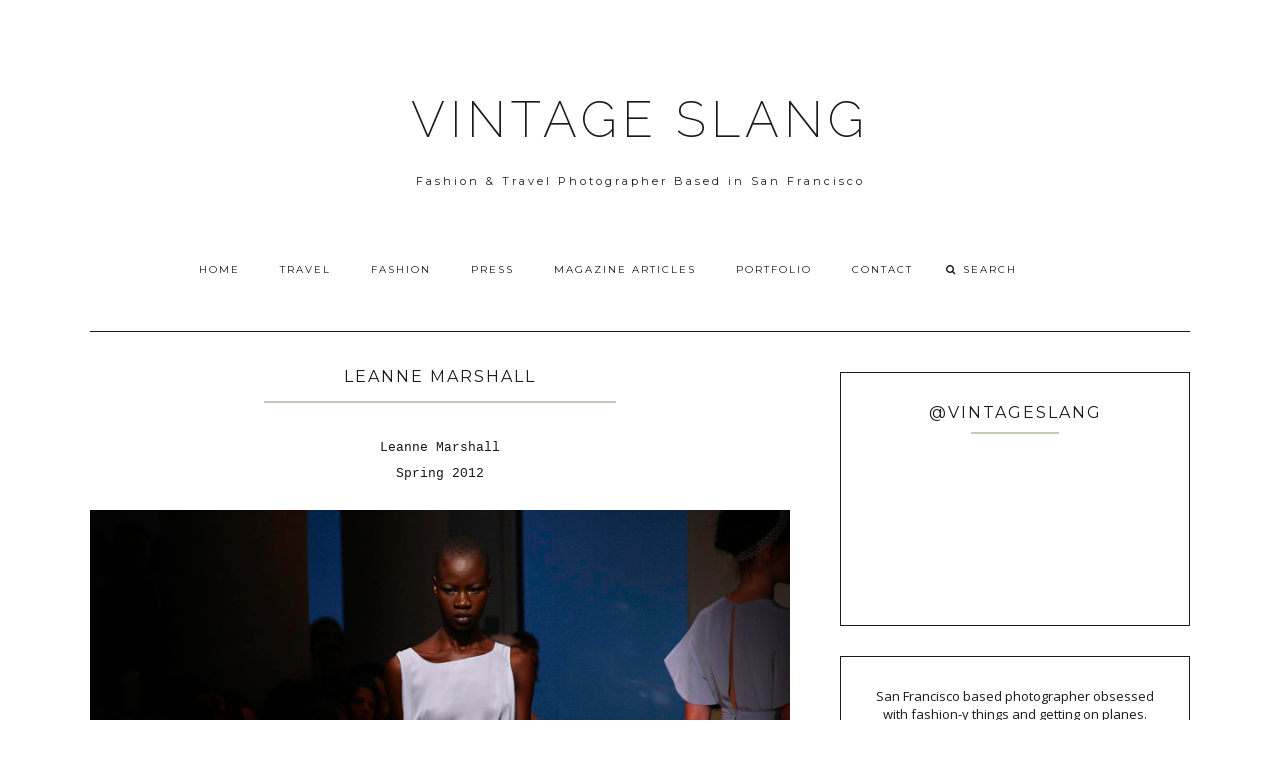

--- FILE ---
content_type: text/html; charset=UTF-8
request_url: http://www.vintageslang.com/2011/09/leanne-marshall-spring-2012.html
body_size: 24253
content:
<!DOCTYPE html>
<html class='v2 no-js' dir='ltr' lang='en' xmlns='http://www.w3.org/1999/xhtml' xmlns:b='http://www.google.com/2005/gml/b' xmlns:data='http://www.google.com/2005/gml/data' xmlns:expr='http://www.google.com/2005/gml/expr' xmlns:og='http://opengraphprotocol.org/schema/'>
<link href='http://fonts.googleapis.com/css?family=Open+Sans:300,400,600|Raleway:200|Montserrat:400,700' rel='stylesheet' type='text/css'/>
<head>
<link href='https://www.blogger.com/static/v1/widgets/335934321-css_bundle_v2.css' rel='stylesheet' type='text/css'/>
<meta content='e7e5878b022f1ae5d8c1fc9a71bb8d77' name='p:domain_verify'/>
<script>
  window.dataLayer = window.dataLayer || [];
  function gtag(){dataLayer.push(arguments);}
  gtag('js', new Date());

  gtag('config', 'GA_TRACKING_ID');
</script>
<meta content='IE=edge,chrome=1' http-equiv='X-UA-Compatible'/>
<meta content='width=device-width,initial-scale=1.0,maximum-scale=1.0' name='viewport'/>
<meta content='Leanne Marshall' property='og:title'/>
<meta content='VINTAGE SLANG' property='og:site_name'/>
<meta content='blog' property='og:type'/>
<meta content='http://www.vintageslang.com/2011/09/leanne-marshall-spring-2012.html' property='og:url'/>
<meta content='https://blogger.googleusercontent.com/img/b/R29vZ2xl/AVvXsEhvsGjb2qi_OuKYMBOGHp8UrQlHaH8S-JGP3G4tZx_BN0C_TAkvFkC-FRI3GPkBASE635IQ8xz2zMyqU_kp0i96iAyIr5Al14-T7iGSxw7IvEsgt7WiF3pN_rUVB-nUc3BycU7gzuhgtY6u/s640/20110910_5498.jpg' property='og:image'/>
<!-- == Indexación == -->
<meta content='index,follow' name='robots'/>
<!-- Título del blog -->
<meta content='Leanne Marshall: VINTAGE SLANG' property='og:title'/>
<title>Leanne Marshall / VINTAGE SLANG</title>
<meta content='text/html; charset=UTF-8' http-equiv='Content-Type'/>
<meta content='blogger' name='generator'/>
<link href='http://www.vintageslang.com/favicon.ico' rel='icon' type='image/x-icon'/>
<link href='http://www.vintageslang.com/2011/09/leanne-marshall-spring-2012.html' rel='canonical'/>
<link rel="alternate" type="application/atom+xml" title="VINTAGE SLANG - Atom" href="http://www.vintageslang.com/feeds/posts/default" />
<link rel="alternate" type="application/rss+xml" title="VINTAGE SLANG - RSS" href="http://www.vintageslang.com/feeds/posts/default?alt=rss" />
<link rel="service.post" type="application/atom+xml" title="VINTAGE SLANG - Atom" href="https://www.blogger.com/feeds/8989798238184266662/posts/default" />

<link rel="alternate" type="application/atom+xml" title="VINTAGE SLANG - Atom" href="http://www.vintageslang.com/feeds/245527704592580367/comments/default" />
<!--Can't find substitution for tag [blog.ieCssRetrofitLinks]-->
<link href='https://blogger.googleusercontent.com/img/b/R29vZ2xl/AVvXsEhvsGjb2qi_OuKYMBOGHp8UrQlHaH8S-JGP3G4tZx_BN0C_TAkvFkC-FRI3GPkBASE635IQ8xz2zMyqU_kp0i96iAyIr5Al14-T7iGSxw7IvEsgt7WiF3pN_rUVB-nUc3BycU7gzuhgtY6u/s640/20110910_5498.jpg' rel='image_src'/>
<meta content='http://www.vintageslang.com/2011/09/leanne-marshall-spring-2012.html' property='og:url'/>
<meta content='Leanne Marshall' property='og:title'/>
<meta content='Follow my photographic travels around the world and down the runways.
Experience my love for fashion-y things and getting on planes.' property='og:description'/>
<meta content='https://blogger.googleusercontent.com/img/b/R29vZ2xl/AVvXsEhvsGjb2qi_OuKYMBOGHp8UrQlHaH8S-JGP3G4tZx_BN0C_TAkvFkC-FRI3GPkBASE635IQ8xz2zMyqU_kp0i96iAyIr5Al14-T7iGSxw7IvEsgt7WiF3pN_rUVB-nUc3BycU7gzuhgtY6u/w1200-h630-p-k-no-nu/20110910_5498.jpg' property='og:image'/>
<!-- /all-head-content -->
<style type='text/css'>@font-face{font-family:'Montserrat';font-style:normal;font-weight:400;font-display:swap;src:url(//fonts.gstatic.com/s/montserrat/v31/JTUHjIg1_i6t8kCHKm4532VJOt5-QNFgpCtr6Hw0aXp-p7K4KLjztg.woff2)format('woff2');unicode-range:U+0460-052F,U+1C80-1C8A,U+20B4,U+2DE0-2DFF,U+A640-A69F,U+FE2E-FE2F;}@font-face{font-family:'Montserrat';font-style:normal;font-weight:400;font-display:swap;src:url(//fonts.gstatic.com/s/montserrat/v31/JTUHjIg1_i6t8kCHKm4532VJOt5-QNFgpCtr6Hw9aXp-p7K4KLjztg.woff2)format('woff2');unicode-range:U+0301,U+0400-045F,U+0490-0491,U+04B0-04B1,U+2116;}@font-face{font-family:'Montserrat';font-style:normal;font-weight:400;font-display:swap;src:url(//fonts.gstatic.com/s/montserrat/v31/JTUHjIg1_i6t8kCHKm4532VJOt5-QNFgpCtr6Hw2aXp-p7K4KLjztg.woff2)format('woff2');unicode-range:U+0102-0103,U+0110-0111,U+0128-0129,U+0168-0169,U+01A0-01A1,U+01AF-01B0,U+0300-0301,U+0303-0304,U+0308-0309,U+0323,U+0329,U+1EA0-1EF9,U+20AB;}@font-face{font-family:'Montserrat';font-style:normal;font-weight:400;font-display:swap;src:url(//fonts.gstatic.com/s/montserrat/v31/JTUHjIg1_i6t8kCHKm4532VJOt5-QNFgpCtr6Hw3aXp-p7K4KLjztg.woff2)format('woff2');unicode-range:U+0100-02BA,U+02BD-02C5,U+02C7-02CC,U+02CE-02D7,U+02DD-02FF,U+0304,U+0308,U+0329,U+1D00-1DBF,U+1E00-1E9F,U+1EF2-1EFF,U+2020,U+20A0-20AB,U+20AD-20C0,U+2113,U+2C60-2C7F,U+A720-A7FF;}@font-face{font-family:'Montserrat';font-style:normal;font-weight:400;font-display:swap;src:url(//fonts.gstatic.com/s/montserrat/v31/JTUHjIg1_i6t8kCHKm4532VJOt5-QNFgpCtr6Hw5aXp-p7K4KLg.woff2)format('woff2');unicode-range:U+0000-00FF,U+0131,U+0152-0153,U+02BB-02BC,U+02C6,U+02DA,U+02DC,U+0304,U+0308,U+0329,U+2000-206F,U+20AC,U+2122,U+2191,U+2193,U+2212,U+2215,U+FEFF,U+FFFD;}@font-face{font-family:'Open Sans';font-style:normal;font-weight:400;font-stretch:100%;font-display:swap;src:url(//fonts.gstatic.com/s/opensans/v44/memSYaGs126MiZpBA-UvWbX2vVnXBbObj2OVZyOOSr4dVJWUgsjZ0B4taVIUwaEQbjB_mQ.woff2)format('woff2');unicode-range:U+0460-052F,U+1C80-1C8A,U+20B4,U+2DE0-2DFF,U+A640-A69F,U+FE2E-FE2F;}@font-face{font-family:'Open Sans';font-style:normal;font-weight:400;font-stretch:100%;font-display:swap;src:url(//fonts.gstatic.com/s/opensans/v44/memSYaGs126MiZpBA-UvWbX2vVnXBbObj2OVZyOOSr4dVJWUgsjZ0B4kaVIUwaEQbjB_mQ.woff2)format('woff2');unicode-range:U+0301,U+0400-045F,U+0490-0491,U+04B0-04B1,U+2116;}@font-face{font-family:'Open Sans';font-style:normal;font-weight:400;font-stretch:100%;font-display:swap;src:url(//fonts.gstatic.com/s/opensans/v44/memSYaGs126MiZpBA-UvWbX2vVnXBbObj2OVZyOOSr4dVJWUgsjZ0B4saVIUwaEQbjB_mQ.woff2)format('woff2');unicode-range:U+1F00-1FFF;}@font-face{font-family:'Open Sans';font-style:normal;font-weight:400;font-stretch:100%;font-display:swap;src:url(//fonts.gstatic.com/s/opensans/v44/memSYaGs126MiZpBA-UvWbX2vVnXBbObj2OVZyOOSr4dVJWUgsjZ0B4jaVIUwaEQbjB_mQ.woff2)format('woff2');unicode-range:U+0370-0377,U+037A-037F,U+0384-038A,U+038C,U+038E-03A1,U+03A3-03FF;}@font-face{font-family:'Open Sans';font-style:normal;font-weight:400;font-stretch:100%;font-display:swap;src:url(//fonts.gstatic.com/s/opensans/v44/memSYaGs126MiZpBA-UvWbX2vVnXBbObj2OVZyOOSr4dVJWUgsjZ0B4iaVIUwaEQbjB_mQ.woff2)format('woff2');unicode-range:U+0307-0308,U+0590-05FF,U+200C-2010,U+20AA,U+25CC,U+FB1D-FB4F;}@font-face{font-family:'Open Sans';font-style:normal;font-weight:400;font-stretch:100%;font-display:swap;src:url(//fonts.gstatic.com/s/opensans/v44/memSYaGs126MiZpBA-UvWbX2vVnXBbObj2OVZyOOSr4dVJWUgsjZ0B5caVIUwaEQbjB_mQ.woff2)format('woff2');unicode-range:U+0302-0303,U+0305,U+0307-0308,U+0310,U+0312,U+0315,U+031A,U+0326-0327,U+032C,U+032F-0330,U+0332-0333,U+0338,U+033A,U+0346,U+034D,U+0391-03A1,U+03A3-03A9,U+03B1-03C9,U+03D1,U+03D5-03D6,U+03F0-03F1,U+03F4-03F5,U+2016-2017,U+2034-2038,U+203C,U+2040,U+2043,U+2047,U+2050,U+2057,U+205F,U+2070-2071,U+2074-208E,U+2090-209C,U+20D0-20DC,U+20E1,U+20E5-20EF,U+2100-2112,U+2114-2115,U+2117-2121,U+2123-214F,U+2190,U+2192,U+2194-21AE,U+21B0-21E5,U+21F1-21F2,U+21F4-2211,U+2213-2214,U+2216-22FF,U+2308-230B,U+2310,U+2319,U+231C-2321,U+2336-237A,U+237C,U+2395,U+239B-23B7,U+23D0,U+23DC-23E1,U+2474-2475,U+25AF,U+25B3,U+25B7,U+25BD,U+25C1,U+25CA,U+25CC,U+25FB,U+266D-266F,U+27C0-27FF,U+2900-2AFF,U+2B0E-2B11,U+2B30-2B4C,U+2BFE,U+3030,U+FF5B,U+FF5D,U+1D400-1D7FF,U+1EE00-1EEFF;}@font-face{font-family:'Open Sans';font-style:normal;font-weight:400;font-stretch:100%;font-display:swap;src:url(//fonts.gstatic.com/s/opensans/v44/memSYaGs126MiZpBA-UvWbX2vVnXBbObj2OVZyOOSr4dVJWUgsjZ0B5OaVIUwaEQbjB_mQ.woff2)format('woff2');unicode-range:U+0001-000C,U+000E-001F,U+007F-009F,U+20DD-20E0,U+20E2-20E4,U+2150-218F,U+2190,U+2192,U+2194-2199,U+21AF,U+21E6-21F0,U+21F3,U+2218-2219,U+2299,U+22C4-22C6,U+2300-243F,U+2440-244A,U+2460-24FF,U+25A0-27BF,U+2800-28FF,U+2921-2922,U+2981,U+29BF,U+29EB,U+2B00-2BFF,U+4DC0-4DFF,U+FFF9-FFFB,U+10140-1018E,U+10190-1019C,U+101A0,U+101D0-101FD,U+102E0-102FB,U+10E60-10E7E,U+1D2C0-1D2D3,U+1D2E0-1D37F,U+1F000-1F0FF,U+1F100-1F1AD,U+1F1E6-1F1FF,U+1F30D-1F30F,U+1F315,U+1F31C,U+1F31E,U+1F320-1F32C,U+1F336,U+1F378,U+1F37D,U+1F382,U+1F393-1F39F,U+1F3A7-1F3A8,U+1F3AC-1F3AF,U+1F3C2,U+1F3C4-1F3C6,U+1F3CA-1F3CE,U+1F3D4-1F3E0,U+1F3ED,U+1F3F1-1F3F3,U+1F3F5-1F3F7,U+1F408,U+1F415,U+1F41F,U+1F426,U+1F43F,U+1F441-1F442,U+1F444,U+1F446-1F449,U+1F44C-1F44E,U+1F453,U+1F46A,U+1F47D,U+1F4A3,U+1F4B0,U+1F4B3,U+1F4B9,U+1F4BB,U+1F4BF,U+1F4C8-1F4CB,U+1F4D6,U+1F4DA,U+1F4DF,U+1F4E3-1F4E6,U+1F4EA-1F4ED,U+1F4F7,U+1F4F9-1F4FB,U+1F4FD-1F4FE,U+1F503,U+1F507-1F50B,U+1F50D,U+1F512-1F513,U+1F53E-1F54A,U+1F54F-1F5FA,U+1F610,U+1F650-1F67F,U+1F687,U+1F68D,U+1F691,U+1F694,U+1F698,U+1F6AD,U+1F6B2,U+1F6B9-1F6BA,U+1F6BC,U+1F6C6-1F6CF,U+1F6D3-1F6D7,U+1F6E0-1F6EA,U+1F6F0-1F6F3,U+1F6F7-1F6FC,U+1F700-1F7FF,U+1F800-1F80B,U+1F810-1F847,U+1F850-1F859,U+1F860-1F887,U+1F890-1F8AD,U+1F8B0-1F8BB,U+1F8C0-1F8C1,U+1F900-1F90B,U+1F93B,U+1F946,U+1F984,U+1F996,U+1F9E9,U+1FA00-1FA6F,U+1FA70-1FA7C,U+1FA80-1FA89,U+1FA8F-1FAC6,U+1FACE-1FADC,U+1FADF-1FAE9,U+1FAF0-1FAF8,U+1FB00-1FBFF;}@font-face{font-family:'Open Sans';font-style:normal;font-weight:400;font-stretch:100%;font-display:swap;src:url(//fonts.gstatic.com/s/opensans/v44/memSYaGs126MiZpBA-UvWbX2vVnXBbObj2OVZyOOSr4dVJWUgsjZ0B4vaVIUwaEQbjB_mQ.woff2)format('woff2');unicode-range:U+0102-0103,U+0110-0111,U+0128-0129,U+0168-0169,U+01A0-01A1,U+01AF-01B0,U+0300-0301,U+0303-0304,U+0308-0309,U+0323,U+0329,U+1EA0-1EF9,U+20AB;}@font-face{font-family:'Open Sans';font-style:normal;font-weight:400;font-stretch:100%;font-display:swap;src:url(//fonts.gstatic.com/s/opensans/v44/memSYaGs126MiZpBA-UvWbX2vVnXBbObj2OVZyOOSr4dVJWUgsjZ0B4uaVIUwaEQbjB_mQ.woff2)format('woff2');unicode-range:U+0100-02BA,U+02BD-02C5,U+02C7-02CC,U+02CE-02D7,U+02DD-02FF,U+0304,U+0308,U+0329,U+1D00-1DBF,U+1E00-1E9F,U+1EF2-1EFF,U+2020,U+20A0-20AB,U+20AD-20C0,U+2113,U+2C60-2C7F,U+A720-A7FF;}@font-face{font-family:'Open Sans';font-style:normal;font-weight:400;font-stretch:100%;font-display:swap;src:url(//fonts.gstatic.com/s/opensans/v44/memSYaGs126MiZpBA-UvWbX2vVnXBbObj2OVZyOOSr4dVJWUgsjZ0B4gaVIUwaEQbjA.woff2)format('woff2');unicode-range:U+0000-00FF,U+0131,U+0152-0153,U+02BB-02BC,U+02C6,U+02DA,U+02DC,U+0304,U+0308,U+0329,U+2000-206F,U+20AC,U+2122,U+2191,U+2193,U+2212,U+2215,U+FEFF,U+FFFD;}</style>
<style id='page-skin-1' type='text/css'><!--
/*
-----------------------------------------------
Blogger Template
Name:     Asterism
Designer: Maira Gallardo
URL:      www.mairagstudio.com
Version:  2.5
----------------------------------------------- */
/* Variable definitions
====================
<Variable name="keycolor" description="Main Color" type="color" default="#ffffff"/>
<Group description="Blog Title" selector=".header h1">
<Variable name="header.font" description="Font" type="font" default="200 50px Raleway, sans-serif"/>
<Variable name="header.text.color" description="Title Color" type="color" default="#1a1a1a" />
</Group>
<Group description="Blog Description" selector=".header .description">
<Variable name="description.text.color" description="Description Color" type="color" default="#1a1a1a" />
<Variable name="description.font" description="Font" type="font" default="normal normal 11px Montserrat, sans-serif"/>
</Group>
<Group description="Page Text" selector="body">
<Variable name="body.font" description="Font" type="font" default="normal normal 13px Open Sans, sans-serif"/>
<Variable name="body.text.color" description="Text Color" type="color" default="#1a1a1a"/>
</Group>
<Group description="Menu" selector=".tabs-inner .widget li a">
<Variable name="tabs.font" description="Font" type="font" default="normal normal 10px Montserrat, sans-serif"/>
<Variable name="tabs.text.color" description="Text Color" type="color" default="#1a1a1a"/>
<Variable name="tabs.hover.color" description="Hover Color" type="color" default="#f5f5f5"/>
<Variable name="sticky.color" description="Sticky Menu Background" type="color" default="#1a1a1a"/>
<Variable name="sticky.text.color" description="Sticky Text" type="color" default="#ffffff"/>
</Group>
<Group description="Accents" selector=".content-inner">
<Variable name="accent" description="Accent Color" type="color" default="#becdba"/>
<Variable name="social.color" description="Social Icons Color" type="color" default="#1a1a1a"/>
<Variable name="border.color" description="Borders Color" type="color" default="#1a1a1a"/>
</Group>
<Group description="Links" selector=".main-outer">
<Variable name="link.color" description="Link Color" type="color" default="#becdba"/>
<Variable name="link.visited.color" description="Visited Color" type="color" default="#1a1a1a"/>
<Variable name="link.hover.color" description="Hover Color" type="color" default="#f5f5f5"/>
</Group>
<Group description="Post Title" selector="h3.post-title">
<Variable name="post.title.font" description="Font" type="font" default="normal 16px Montserrat, sans-serif"/>
<Variable name="post.title.color" description="Post title color" type="color" default="#1a1a1a"/>
</Group>
<Group description="Gadgets" selector="h2">
<Variable name="widget.title.font" description="Title Font" type="font" default="normal normal 16px Montserrat, sans-serif"/>
<Variable name="widget.title.text.color" description="Title Color" type="color" default="#1a1a1a"/>
</Group>
<Variable name="startSide" description="Side where text starts in blog language" type="automatic" default="left"/>
<Variable name="endSide" description="Side where text ends in blog language" type="automatic" default="right"/>
*/
------------------------------------------------------*/
/*------------------------------------------------
RESET CSS
----------------------------------------------- */
html,body,div,span,applet,object,iframe,h1,h2,h3,h4,h5,h6,p,blockquote,pre,a,abbr,acronym,address,big,cite,code,del,dfn,em,font,img,ins,kbd,q,s,samp,small,strike,strong,sub,sup,tt,var,b,u,i,center,dl,dt,dd,ul,li,fieldset,form,label,legend,table,caption,tbody,tfoot,thead,tr,th,td {
margin: 0;
padding: 0;
border: 0;
outline: 0;
font-size: 100%;
vertical-align: baseline;
background: transparent;
}
body {
line-height: 1;
}
blockquote,q {
quotes: none;
}
blockquote:before,blockquote:after,q:before,q:after {
content: '';
content: none;
}
/* remember to define focus styles! */
:focus {
outline: 0;
}
/* remember to highlight inserts somehow! */
ins {
text-decoration: none;
}
del {
text-decoration: line-through;
}
/* tables still need 'cellspacing="0"' in the markup */
table {
border-collapse: collapse;
border-spacing: 0;
}
/*-----------------------------------------------
GENERAL
----------------------------------------------- */
#navbar,#Attribution1,.post-icons,.post-author.vcard,.post-timestamp,.feed-links,.ContactForm {
display: none;
}
body {
font: normal normal 13px Open Sans, sans-serif;
color: #1a1a1a;
background: #ffffff;
text-align: justify;
overflow-x: hidden;
}
html body {
width: 100%;
}
.outer-wrapper {
margin: 0 auto;
}
.content-wrapper {
margin: 0 auto;
padding-top: 40px;
}
.column-center-outer,.column-right-outer {
-webkit-box-sizing: border-box;
-moz-box-sizing: border-box;
box-sizing: border-box;
}
.column-center-outer {
width: 63.637%;
float: left;
}
.column-right-outer {
width: 31.8%;
float: right;
}
a:link {
text-decoration: none;
color: #becdba;
transition: all .3s ease-out;
-o-transition: all .3s ease-out;
-moz-transition: all .3s ease-out;
-webkit-transition: all .3s ease-out;
}
a:visited {
text-decoration: none;
color: #1a1a1a;
}
a:hover {
text-decoration: none;
color: #f5f5f5;
transition: all .3s ease-out;
-o-transition: all .3s ease-out;
-moz-transition: all .3s ease-out;
-webkit-transition: all .3s ease-out;
}
::-moz-placeholder {
color: #1a1a1a;
opacity: 1;
}
::-webkit-input-placeholder {
color: #1a1a1a;
}
[placeholder]:focus::-webkit-input-placeholder {
transition: opacity .5s .5s ease;
opacity: 0;
}
[placeholder]:focus::-moz-placeholder {
transition: opacity .5s .5s ease;
opacity: 0;
}
input:-webkit-autofill {
-webkit-box-shadow: 0 0 0 1000px #fff inset;
}
input::-moz-placeholder {
opacity: 1;
}
iframe {
max-width: 100%;
}
/*---------------------------------------------
HEADER
----------------------------------------------- */
.header-wrapper {
max-width: 1100px;
width: 100%;
margin: 0 auto;
padding: 40px 0;
}
.header.section {
padding: 50px 0 20px;
margin: 0 auto;
}
.Header h1 {
font: 200 50px Raleway, sans-serif;
color: #1a1a1a;
text-align: center;
letter-spacing: 5px;
}
.Header h1 a {
color: #1a1a1a;
}
#Header1_headerimg {
margin: 0 auto;
max-width: 100%;
height: auto;
}
.Header .description {
color: #1a1a1a;
font: normal normal 11px Montserrat, sans-serif;
margin: 25px 0 0;
text-align: center;
letter-spacing: 3px;
}
.header-inner .Header .titlewrapper {
padding: 0;
}
header .widget {
margin: 0;
}
/*---------------------------------------------
MAIN MENU
----------------------------------------------- */
.nav {
max-width: 1100px;
text-align: center;
margin: 0 auto;
}
.nav .widget {
margin: 0;
}
.buscador {
display: inline-block;
text-align: left;
width: 15%;
}
@-moz-document url-prefix() {
.buscador{
position: relative;
top: 3px;
}
}
#mobile-menu {
display: none;
}
.menu-display {
display: block !important;
}
.main-menu {
background: #ffffff;
}
.main-menu > ul {
margin: 0 auto !important;
max-width: 1100px;
}
.main-menu > ul > li {
float: none;
display: inline-block;
position: relative;
list-style: none;
padding: 0 !important;
}
.main-menu> ul > li > a {
padding: 15px 20px;
display: inline-block;
font: normal normal 10px Montserrat, sans-serif;
color: #1a1a1a;
text-transform: uppercase;
letter-spacing: 2px;
}
.main-menu > li > a:hover {
color: #f5f5f5;
}
.main-menu > ul > li:hover > ul {
display: block;
top: 43px;
left: -1px;
background: #ffffff;
transition: all .3s ease-out;
-o-transition: all .3s ease-out;
-moz-transition: all .3s ease-out;
-webkit-transition: all .3s ease-out;
}
.main-menu ul > li > ul {
display: none;
position: absolute;
left: 0;
top: 100%;
z-index: 9999;
min-width: 135px;
text-transform: uppercase;
transition: all .3s ease-out;
-o-transition: all .3s ease-out;
-moz-transition: all .3s ease-out;
-webkit-transition: all .3s ease-out;
}
.main-menu li ul li a {
height: inherit;
float: inherit;
text-align: left;
display: block;
margin: 0 !important;
padding: 10px 20px;
z-index: 9999;
font: normal normal 10px Montserrat, sans-serif;
color: #1a1a1a;
letter-spacing: 2px;
}
.main-menu li ul li a:hover {
color: #f5f5f5;
}
#sticky-wrapper.sticky-wrapper.is-sticky .nav {
background: #1a1a1a;
z-index: 9999;
max-width: 100%;
padding: 0 0 5px;
color: #ffffff;
}
#sticky-wrapper.sticky-wrapper.is-sticky .nav .main-menu,#sticky-wrapper.sticky-wrapper.is-sticky .nav .main-menu > ul > li:hover > ul {
background: #1a1a1a;
}
#sticky-wrapper.sticky-wrapper.is-sticky .nav .main-menu ul li a {
color: #ffffff;
}
/*-----------------------------------------------
SEARCH BOX
----------------------------------------------- */
.search-form {
background: transparent;
}
#searchform fieldset {
background: transparent;
border: none;
transition: all .6s ease-out;
-o-transition: all .6s ease-out;
-moz-transition: all .6s ease-out;
-webkit-transition: all .6s ease-out;
padding: 0 0 0 10px;
margin: 0;
}
#searchform fieldset:hover {
border: none;
opacity: 1;
}
#search {
background: transparent;
border: 0;
margin: 0;
padding: 0 0 0 5px;
font: normal normal 10px Montserrat, sans-serif;
}
.search-form input {
color: #1a1a1a;
}
.search-form fieldset:before {
content: "\f002";
font-family: FontAwesome;
color: #1a1a1a;
font-size: 10px;
}
.search-form input::-webkit-input-placeholder {
color: #1a1a1a;
letter-spacing: 2px;
font: normal normal 10px Montserrat, sans-serif;
}
.search-form input:-moz-placeholder {
color: #1a1a1a;
letter-spacing: 2px;
font: normal normal 10px Montserrat, sans-serif;
}
.search-form input::-moz-placeholder {
color: #1a1a1a;
letter-spacing: 2px;
font: normal normal 10px Montserrat, sans-serif;
}
.search-form input:-ms-input-placeholder {
color: #1a1a1a;
letter-spacing: 2px;
font: normal normal 10px Montserrat, sans-serif;
}
#sticky-wrapper.sticky-wrapper.is-sticky .nav .search-form input {
color: #ffffff;
}
#sticky-wrapper.sticky-wrapper.is-sticky .nav::-moz-placeholder {
color: #ffffff;
}
#sticky-wrapper.sticky-wrapper.is-sticky .nav::-webkit-input-placeholder {
color: #ffffff;
}
#sticky-wrapper.sticky-wrapper.is-sticky .nav .search-form fieldset:before {
color: #ffffff;
}
#sticky-wrapper.sticky-wrapper.is-sticky .buscador .search-form input::-webkit-input-placeholder {
color: #ffffff;
}
#sticky-wrapper.sticky-wrapper.is-sticky .buscador .search-form input:-moz-placeholder {
color: #ffffff;
}
#sticky-wrapper.sticky-wrapper.is-sticky .buscador .search-form input::-moz-placeholder {
color: #ffffff;
}
#sticky-wrapper.sticky-wrapper.is-sticky .buscador .search-form input:-ms-input-placeholder {
color: #ffffff;
}
/*-----------------------------------------------
SLIDER
------------------------------------------------*/
.cycle-slideshow {
width: 100%;
height: 475px;
max-height: 475px;
display: block;
text-align: center;
z-index: 0;
overflow: hidden;
margin: 0 0 40px;
}
.cycle-slideshow ul {
width: 100%;
height: 100%;
height: 100vh;
padding: 0;
}
.cycle-slideshow li {
width: 100%;
height: 100%;
margin: 0;
padding: 0;
}
.cycle-prev,.cycle-next {
position: absolute;
top: 0;
width: 11%;
opacity: 1;
filter: alpha(opacity=100);
z-index: 800;
height: 100%;
cursor: pointer;
}
.cycle-prev {
left:0;  background:url([data-uri]) 50% 50% no-repeat
}
.cycle-next {
right:0;  background:url([data-uri]) 50% 50% no-repeat
}
.slide-inside {
display: table;
vertical-align: middle;
height: 100%;
padding: 0;
width: 100%;
background: transparent;
transition: all .25s ease-out;
-o-transition: all .25s ease-out;
-moz-transition: all .25s ease-out;
-webkit-transition: all .25s ease-out;
}
.slide-inside:hover {
background: rgba(255,255,255,0.1);
}
.slide-title,.slide-title a:hover {
display: table-cell;
vertical-align: middle;
}
.slide-h2 {
text-transform: uppercase;
display: block;
font: normal normal 16px Montserrat, sans-serif;
color: #1a1a1a;
letter-spacing: 1px;
margin-bottom: 15px;
z-index: 9;
}
.slide-image {
background-size: cover !important;
height: 100%;
width: 100%;
}
.slide-container {
display: block;
padding: 0;
color: #1a1a1a;
letter-spacing: 0;
width: 40%;
margin: 0 auto;
padding: 25px;
background: rgba(255,255,255,.7);
}
#slide-more {
text-transform: uppercase;
font: normal normal 10px Montserrat, sans-serif;
background: #becdba;
color: #1a1a1a;
letter-spacing: 2px;
padding: 10px 0;
margin: 25px auto 10px;
display: block;
max-width: 35%;
border: 1px solid #becdba;
transition: all .3s ease-out;
-o-transition: all .3s ease-out;
-moz-transition: all .3s ease-out;
-webkit-transition: all .3s ease-out;
}
#slide-more:hover {
background: transparent;
color: #becdba;
}
/*---------------------------------------------
HEADINGS
----------------------------------------------- */
h2 {
margin: 0 0 10px;
font: normal normal 16px Montserrat, sans-serif;
color: #1a1a1a;
text-align: center;
text-transform: uppercase;
letter-spacing: 2px;
}
h3,h4 {
font: normal normal 16px Montserrat, sans-serif;
color: #becdba;
letter-spacing: 2px;
}
h3 {
font-size: 14px;
}
h4 {
font-size: 12px;
}
hr {
border: 1px solid #becdba;
width: 50%;
}
.sidebar hr {
width: 30%;
}
/* -----------------------------------------------
POST META
----------------------------------------------- */
.post-meta {
text-align: center;
}
.post-meta ul {
padding: 0 !important;
}
.post-meta ul li {
display: inline-block;
padding: 0 15px;
}
h2.date-header {
margin: 10px 0;
font: normal normal 10px Montserrat, sans-serif;
display: block !important;
letter-spacing: 2px;
}
.location {
margin: 10px auto;
}
.post-location {
font: normal normal 10px Montserrat, sans-serif;
text-transform: uppercase;
letter-spacing: 2px;
}
.post-location a {
color: #becdba;
}
/*------------------------------------------------------
ENTRIES
------------------------------------------------------*/
.Blog {
border-top: 1px solid #1a1a1a;
}
.main-wrapper {
max-width: 1100px;
margin: 0 auto;
border-top: 1px solid #1a1a1a;
padding-top: 40px;
}
.main h2 {
display: none;
}
.main.section,.main .widget {
margin: 0;
}
.post {
margin: 0 0 30px;
padding: 0 0 25px;
border-bottom: 1px solid #1a1a1a;
}
h3.post-title,.comments h4 {
margin-bottom: 15px;
font: normal normal 16px Montserrat, sans-serif;
text-transform: uppercase;
letter-spacing: 2px;
text-align: center;
color: #1a1a1a;
border-bottom: 2px solid #becdba;
}
h3.post-title a {
color: #1a1a1a;
}
.post-labels {
display: none;
}
.post-body {
font-size: 100%;
line-height: 1.9;
position: relative;
margin-top: 25px;
}
.post-body img {
width: 100%;
height: auto;
}
.post-body blockquote {
margin: 20px 0;
line-height: 1.8em;
font-size: 14px;
font-style: italic;
border-top: 1px solid #1a1a1a;
border-bottom: 1px solid #1a1a1a;
padding: 30px;
}
.post-body blockquote:before {
content: '\f10d';
font-family: FontAwesome;
color: #becdba;
padding-right: 15px;
font-size: 20px;
}
.jump-link {
margin: 25px auto 0;
text-align: left;
cursor: pointer;
}
.jump-link a {
background: #1a1a1a;
border: 1px solid #1a1a1a;
padding: 10px 15px;
font: normal normal 10px Montserrat, sans-serif;
text-transform: uppercase;
color: #becdba;
letter-spacing: 2px;
}
.jump-link a:hover {
background: transparent;
color: #1a1a1a;
}
/*RELATED POSTS
----------------------------------------------- */
.related-posts {
text-align: center;
width: 100%;
margin: 40px auto;
padding: 15px 0 0;
border-top: 1px solid #1a1a1a;
}
.related-posts h5 {
background: #ffffff;
font: normal normal 16px Montserrat, sans-serif;
letter-spacing: 2px;
text-transform: uppercase;
position: relative;
top: -25px;
width: 50%;
margin: 0 auto;
}
.related-posts ul li {
list-style: none;
margin: 0 17px 0 0;
display: inline-block;
text-align: center;
padding: 0;
width: 31.623931623932%;
vertical-align: top;
}
.related-posts ul li:last-child {
margin: 0;
}
.related-posts ul li img {
margin-bottom: 10px;
width: 100%;
height: auto !important;
}
.related-posts ul li img:hover {
opacity: .7;
}
.related-posts ul li a {
text-align: center;
font: normal normal 10px Montserrat, sans-serif;
color: #1a1a1a;
text-transform: uppercase;
letter-spacing: 1px;
width: 90%;
}
/*POST FOOTER
----------------------------------------------- */
.post-footer {
margin: 40px 0 0;
font: normal normal 10px Montserrat, sans-serif;
line-height: 1.8;
letter-spacing: 2px;
text-transform: uppercase;
}
.post-share-buttons.goog-inline-block {
margin: 0 auto;
padding-top: 30px;
text-align: center;
width: 100%;
border-top: 1px solid #1a1a1a;
}
.share-title {
text-transform: uppercase;
font: normal normal 16px Montserrat, sans-serif;
}
.share {
position: relative;
top: -40px;
background: #ffffff;
max-width: 40%;
margin: 0 auto;
}
.share li {
display: inline-block;
padding: 0 10px !important;
}
.share .fa {
font-size: 13px;
color: #1a1a1a;
}
.share .fa:hover {
color: #becdba;
}
/*-----------------------------------------------
COMMENTS
----------------------------------------------- */
.comments .comments-content .icon.blog-author {
background-repeat: no-repeat;
}
.comment-header {
padding-bottom: 20px;
margin-top: 40px;
font: normal normal 10px Montserrat, sans-serif;
text-transform: uppercase;
letter-spacing: 2px;
}
.comments .comments-content .user a {
font-weight: 400;
color: #becdba;
font-size: 13px;
}
.comment-content {
font: normal normal 13px Open Sans, sans-serif;
line-height: 1.8em;
color: #1a1a1a;
padding-bottom: 15px;
}
.comment-actions {
font: normal normal 10px Montserrat, sans-serif;
letter-spacing: 3px;
font-size: 80%;
text-transform: uppercase;
text-align: right;
float: right;
}
.comment-actions a:link {
color: #becdba;
}
.comment-actions a:hover {
color: #f5f5f5;
}
li.comment {
border-bottom: 1px solid #1a1a1a;
padding-bottom: 25px !important;
}
.avatar-image-container {
border: none;
padding: 0;
}
.thread-toggle {
font: normal normal 10px Montserrat, sans-serif;
letter-spacing: 2px;
font-size: 80%;
text-transform: uppercase;
}
.continue {
display: inline-block;
font: normal normal 10px Montserrat, sans-serif;
letter-spacing: 2px;
font-size: 80%;
text-transform: uppercase;
padding: 2px;
}
/*-----------------------------------------------
SIDEBAR
----------------------------------------------- */
#sidebar-right-1.sidebar.section {
width: 100%;
margin: 0 auto;
}
.sidebar .widget {
border: 1px solid #1a1a1a;
padding: 30px;
text-align: center;
}
.sidebar img {
max-width: 100%;
height: auto;
}
.widget {
margin: 30px 0;
}
.widget ul {
list-style: none;
margin: 0;
padding: 0;
}
.widget li {
margin: 0;
padding: 0 0 .25em;
text-indent: 0;
line-height: 1.5em;
}
.widget .popular-posts ul {
list-style: none;
}
/*-----------------------------------------------
PROFILE
----------------------------------------------- */
.Text img {
width: 100%;
height: auto;
}
/*-----------------------------------------------
SOCIAL
----------------------------------------------- */
.sidebar .LinkList ul {
overflow: hidden;
line-height: 0;
text-align: center;
}
.sidebar .LinkList ul li {
display: inline-block;
}
.sidebar .LinkList ul li a {
font-size: 13px;
cursor: pointer;
padding: 0 15px;
line-height: 1.8;
text-align: center;
color: #1a1a1a;
}
.sidebar .LinkList ul li a:hover {
color: #f5f5f5;
}
/*-----------------------------------------------
NEWSLETTER
----------------------------------------------- */
.mc-field-group {
width: 100%;
}
#mc-embedded-subscribe-form table {
width: 100%;
}
.indicates-required,#mc_embed_signup_scroll h2 {
display: none;
}
label {
text-transform: uppercase;
font: normal normal 10px Montserrat, sans-serif;
letter-spacing: 2px;
}
input#mce-EMAIL,input#mce-FNAME,input#mce-LNAME {
margin-bottom: 10px;
font: normal normal 10px Montserrat, sans-serif;
text-transform: uppercase;
letter-spacing: 2px;
padding: 0 0 8px;
border-top: none;
border-left: none;
border-right: none;
border-bottom: 2px solid #becdba;
width: 100%;
}
input#mc-embedded-subscribe.button {
background: #becdba;
border: 1px solid #becdba;
color: #1a1a1a;
text-transform: uppercase;
font: normal normal 10px Montserrat, sans-serif;
letter-spacing: 2px;
cursor: pointer;
width: 100%;
padding: 8px;
margin: 9px 0 0;
text-align: center;
transition: all .3s ease-out;
-o-transition: all .3s ease-out;
-moz-transition: all .3s ease-out;
-webkit-transition: all .3s ease-out;
}
input#mc-embedded-subscribe.button:hover {
color: #becdba;
background: transparent;
}
/*-----------------------------------------------
SUBSCRIPTION
----------------------------------------------- */
.FollowByEmail .follow-by-email-inner {
border-bottom: 2px solid #becdba;
}
.FollowByEmail .follow-by-email-inner .follow-by-email-address {
text-align: left;
width: 80%;
background: transparent;
padding: 10px 0;
color: #1a1a1a;
border: none;
font: normal normal 10px Montserrat, sans-serif;
text-transform: uppercase;
margin-left: 0;
letter-spacing: 2px;
}
.FollowByEmail .follow-by-email-inner .follow-by-email-submit {
background: transparent;
width: 20%;
margin: 0;
padding: 0;
color: #becdba;
font-size: 15px;
font-family: FontAwesome;
}
.follow-by-email-submit:focus {
outline: none;
border: none;
}
/*-----------------------------------------------
POPULAR POSTS
------------------------------------------------*/
.PopularPosts .widget-content ul {
width: 100%;
}
.PopularPosts .widget-content ul li {
padding: 0 !important;
display: block;
margin-bottom: 25px;
}
.PopularPosts img {
padding: 0;
width: 100%;
height: auto;
}
.PopularPosts .item-thumbnail {
margin: 0;
}
.PopularPosts .item-title a {
position: relative;
font: normal normal 10px Montserrat, sans-serif;
color: #1a1a1a;
font-size: 11px;
letter-spacing: 2px;
text-transform: uppercase;
}
.PopularPosts .item-thumbnail img:hover {
opacity: .7;
filter: alpha(opacity=70);
}
.PopularPosts .widget-content ul li a {
padding: 0;
margin-bottom: 0;
background: transparent;
}
.PopularPosts .item-title {
text-align: center;
}
.PopularPosts .item-snippet {
display: none;
}
.widget .widget-item-control a img {
width: 18px;
height: 18px;
}
/*-----------------------------------------------
ARCHIVES
----------------------------------------------- */
.BlogArchive {
color: #1a1a1a;
padding: 15px 30px !important;
}
.archive-title h2 {
cursor: pointer;
text-align: left !important;
margin-bottom: 0 !important;
padding: 10px 20px !important;
border: none;
}
.BlogArchive .archive-title h2::after {
content: '\f107';
font-family: FontAwesome;
position: absolute;
right: 20px;
top: 10px;
font-size: 20px;
text-align: right;
}
.BlogArchive.collapse .archive-title h2::after {
content: '\f106';
font-family: FontAwesome;
}
.archive .widget-content {
padding: 0 20px 20px !important;
}
.BlogArchive hr {
display: none;
}
.archive ul li {
width: 100%;
font: normal normal 10px Montserrat, sans-serif;
text-transform: uppercase;
letter-spacing: 2px;
padding: 15px 5px;
text-align: left !important;
margin: 5px 0 !important;
}
/*-----------------------------------------------
CONTACT FORM
---------------------------------------------- */
.contact-form-name,.contact-form-email,.contact-form-email-message {
max-width: 98.1%;
border-top: none;
border-left: none;
border-right: none;
border-bottom: 2px solid #becdba;
padding: 10px 0 10px 10px;
color: #1a1a1a;
letter-spacing: 1px;
box-sizing: content-box;
font: normal normal 10px Montserrat, sans-serif;
outline: none;
}
.contact-form-button-submit {
background: #becdba;
min-height: 50px;
width: 100%;
padding: 0 0 0 15px;
border: 1px solid #becdba;
margin: 10px 0;
border-radius: 0;
-moz-border-radius: 0;
text-transform: uppercase;
letter-spacing: 2px;
color: #1a1a1a;
font: normal normal 16px Montserrat, sans-serif;
text-align: left;
cursor: pointer;
}
.contact-form-button-submit:hover {
background: transparent;
color: #becdba;
border: 1px solod #becdba;
}
input:focus,textarea:focus {
border: none;
outline: none;
}
/*-----------------------------------------------
SITE NAVIGATION
---------------------------------------------- */
#blog-pager {
margin: 50px auto;
}
a.blog-pager-older-link,a.blog-pager-newer-link {
color: #1a1a1a;
font: normal normal 10px Montserrat, sans-serif;
text-transform: uppercase;
letter-spacing: 2px;
}
.status-msg-wrap {
width: 100%;
margin: 0 auto 30px;
font: normal normal 16px Montserrat, sans-serif;
color: #1a1a1a;
text-transform: uppercase;
letter-spacing: 2px;
}
.status-msg-body {
padding: 0 0 25px;
text-align: center;
}
.status-msg-hidden {
visibility: visible;
padding: 35px 0 0;
text-align: center;
font: normal normal 10px Montserrat, sans-serif;
position: relative;
}
.status-msg-bg {
background-color: transparent;
}
a.go-top {
position: fixed;
bottom: 1.5em;
right: 3em;
color: #becdba;
font-size: 25px;
display: none;
margin: 0;
text-transform: uppercase;
}
/*------------------------------------------------------
SITE FOOTER
------------------------------------------------------*/
.footer-outer {
width: 100%;
margin: 0 auto;
padding: 40px 0;
}
.footer.section {
margin: 0;
}
.bottom {
width: 100%;
background: #1a1a1a;
padding: 40px 0;
text-align: center;
margin: 0 auto;
}
.site-credits {
margin: 0 auto;
color: #ffffff;
text-transform: uppercase;
letter-spacing: 2px;
padding: 0;
font: normal normal 10px Montserrat, sans-serif;
}
.site-credits a {
color: #ffffff;
}
/*-----------------------------------------------
MEDIA QUERIES - RESPONSIVE
------------------------------------------------*/
@media screen and (max-width: 1050px) {
.content-wrapper {
margin: 0 15px;
}
#slide-more {
max-width: 50%;
}
.related-posts ul li {
margin: 0 15px 0 0;
}
}
@media screen and (max-width: 900px) {
.column-center-outer {
width: 100%;
float: none;
clear: both;
}
.column-right-outer {
width: 70%;
float: none;
clear: both;
margin: 0 auto;
}
/*---------------------------------------------
RESPONSIVE MENU
----------------------------------------------- */
#mobile-menu {
display: block;
}
.nav,.sticky-wrapper,.slicknav_menu h2,.slicknav_menu .slicknav_icon-bar,.slicknav_menu .slicknav_icon {
display: none;
}
.slicknav_menu {
display: block;
font-size: 16px;
box-sizing: border-box;
background: #ffffff;
padding: 0;
}
.slicknav_btn {
font-family: FontAwesome;
position: relative;
display: block;
vertical-align: middle;
padding: 15px;
line-height: 1.9;
cursor: pointer;
margin: 0 auto;
text-decoration: none;
}
.slicknav_menu {
*zoom: 1;
}
.slicknav_menu .slicknav_menutxt {
display: block;
line-height: 1.188em;
color: #1a1a1a;
text-align: center;
}
.slicknav_menu .slicknav_no-text {
margin: 0;
}
.slicknav_nav {
clear: both;
color: #1a1a1a;
font: normal normal 16px Montserrat, sans-serif;
margin: 0;
padding: 0;
list-style: none;
overflow: hidden;
text-transform: uppercase;
letter-spacing: 1px;
}
.slicknav_nav ul {
display: block;
list-style: none;
overflow: hidden;
padding: 0;
margin: 0;
text-align: center;
}
.slicknav_nav li {
display: block;
}
.slicknav_nav .slicknav_item {
cursor: pointer;
}
.slicknav_nav .slicknav_item a {
display: inline;
padding: 0;
margin: 0;
}
.slicknav_nav .slicknav_row {
display: block;
padding: 5px 10px;
margin: 2px 5px;
}
.slicknav_nav .slicknav_row:hover {
color: #f5f5f5;
}
.slicknav_nav a {
display: block;
padding: 5px 10px;
margin: 2px 5px;
text-decoration: none;
color: #1a1a1a;
}
.slicknav_nav a:hover {
color: #f5f5f5;
}
.slicknav_nav .slicknav_parent-link a {
display: inline;
padding: 0;
margin: 0;
}
.slicknav_brand {
float: left;
}
.slicknav_menu * {
box-sizing: border-box;
}
.slicknav_nav .slicknav_txtnode {
margin-left: 15px;
}
}
@media screen and (max-width: 767px) {
.header-wrapper {
padding: 0;
}
.related-posts ul li {
margin: 0 14px 0 0;
}
}
@media screen and (max-width: 500px) {
.column-right-outer {
width: 100%;
}
.related-posts h5 {
width: 70%;
}
.related-posts ul li {
width: 100%;
margin: 15px auto;
}
.share {
max-width: 70%;
}
a.go-top {
bottom: 2em;
right: 2em;
}
}

--></style>
<style id='template-skin-1' type='text/css'><!--
#layout,
#layout .outer-wrapper,
#layout .content-fauxcolumn-outer,
#layout .region-inner {
min-width: 0;
max-width:1050px;
width:1050px;
}
#layout .content-wrapper {
min-width: 100%;
width: 100%;
}
#layout .main-wrapper{
padding:0;
}
#layout .region-inner {
min-width: 0;
width: auto;
}
body#layout div.section{
border:none;
padding:10px 0;
background:#ccc;
}
body#layout .section h4{
text-transform:uppercase;
color:#ffffff;
padding:0 0 15px;
}
body#layout .draggable-widget .widget-wrap3,
body#layout div.layout-widget-description,
body#layout .widget-content a{
color:#1a1a1a;
}
body#layout .add_widget{
border:none;
}
body#layout .add_widget a{
text-transform:uppercase;
}
body#layout .widget-content{
border:none;
}
#layout .column-center-outer,
#layout .column-right-outer {
padding:20px 20px 0;
margin-bottom:30px;
overflow:hidden;
}
#layout .column-right-outer{
width:25%;
}
#layout .topbar{
position:relative;
}
#layout .buscador{
display:none;
}
--></style>
<!-- == CONDICIONALES == -->
<!-- == Not Home == -->
<style>
.cycle-slideshow{
display:none;
}
.Blog{
border-top:none;
}
.blog-posts{
padding-top:0;
}
</style>
<!-- == Single == -->
<style>
.main.section{
margin-top:-30px;
}
.Blog{
border-top:none;
}
h3.post-title, 
.comments h4,
.post{
border-bottom:none;
}
</style>
<!-- == Pages == -->
<style>
#LinkList500{
display:none;
}
.menu.section{
margin:0;
display:inline-block;
text-align:right;
}
</style>
<script src='http://ajax.googleapis.com/ajax/libs/jquery/1.12.0/jquery.min.js'></script>
<script src='https://cdnjs.cloudflare.com/ajax/libs/jquery.cycle2/2.1.6/jquery.cycle2.min.js'></script>
<script src='https://cdnjs.cloudflare.com/ajax/libs/jquery.sticky/1.0.3/jquery.sticky.min.js'></script>
<script src='https://use.fontawesome.com/34f76dd3e3.js'></script>
<script>
//<![CDATA[
var showpostthumbnails_gal=true;var showpostsummary_gal=true;var random_posts=false;var numchars_gal=120;var numposts_gal=4;function showgalleryposts(json){var numPosts=json.feed.openSearch$totalResults.$t;var indexPosts=new Array();document.write('<ul>');for(var i=0;i<numPosts;++i){indexPosts[i]=i}if(random_posts==true){indexPosts.sort(function(){return 0.5-Math.random()})}if(numposts_gal>numPosts){numposts_gal=numPosts}for(i=0;i<numposts_gal;++i){var entry_gal=json.feed.entry[indexPosts[i]];var posttitle_gal=entry_gal.title.$t;for(var k=0;k<entry_gal.link.length;k++){if(entry_gal.link[k].rel=='alternate'){posturl_gal=entry_gal.link[k].href;break}}if("content"in entry_gal){var postcontent_gal=entry_gal.content.$t}s=postcontent_gal;a=s.indexOf("<img");b=s.indexOf("src=\"",a);c=s.indexOf("\"",b+5);d=s.substr(b+5,c-b-5);if((a!=-1)&&(b!=-1)&&(c!=-1)&&(d!="")){var thumburl_gal=d}else var thumburl_gal='';document.write('<li><div class="cycle-slideshow"><a href="'+posturl_gal+'"><div class="slide-image" style="background:url('+thumburl_gal+') no-repeat center;"/><div class="slide-inside"><div class="slide-title">');document.write('<div class="slide-container">');document.write('<div class="slide-h2">');document.write(posttitle_gal+'</div>');var re=/<\S[^>]*>/g;postcontent_gal=postcontent_gal.replace(re,"");if(showpostsummary_gal==true){if(postcontent_gal.length<numchars_gal){document.write(postcontent_gal);document.write('</div>')}else{postcontent_gal=postcontent_gal.substring(0,numchars_gal);var quoteEnd_gal=postcontent_gal.lastIndexOf(" ");postcontent_gal=postcontent_gal.substring(0,quoteEnd_gal);document.write('<span class="slide-resume">');document.write(postcontent_gal+'...');document.write('</span>')}document.write('<div id="slide-more">READ POST <i class="fa fa-angle-right"></i></div></div></div></div>')}document.write('</a></div>');document.write('</li>')}document.write('</ul>')}
//]]>
</script>
<script>
  $(document).ready(function(){
    $(".nav").sticky({topSpacing:0});
  });
</script>
<script type='text/javascript'>
snippet_count = 250;
//<![CDATA[
var _0x20d4=["\x3C","\x69\x6E\x64\x65\x78\x4F\x66","\x73\x70\x6C\x69\x74","\x6C\x65\x6E\x67\x74\x68","\x3E","\x73\x75\x62\x73\x74\x72\x69\x6E\x67","","\x6A\x6F\x69\x6E","\x63\x68\x61\x72\x41\x74","\x20","\x2E\x2E\x2E","\x67\x65\x74\x45\x6C\x65\x6D\x65\x6E\x74\x42\x79\x49\x64","\x3C\x70\x20\x63\x6C\x61\x73\x73\x3D\x22\x73\x6E\x69\x70\x70\x65\x74\x22\x3E","\x69\x6E\x6E\x65\x72\x48\x54\x4D\x4C","\x3C\x2F\x70\x3E"];function removeHtmlTag(_0x70a7x2,_0x70a7x3){if(_0x70a7x2[_0x20d4[1]](_0x20d4[0])!= -1){var _0x70a7x4=_0x70a7x2[_0x20d4[2]](_0x20d4[0]);for(var _0x70a7x5=0;_0x70a7x5<_0x70a7x4[_0x20d4[3]];_0x70a7x5++){if(_0x70a7x4[_0x70a7x5][_0x20d4[1]](_0x20d4[4])!= -1){_0x70a7x4[_0x70a7x5]=_0x70a7x4[_0x70a7x5][_0x20d4[5]](_0x70a7x4[_0x70a7x5][_0x20d4[1]](_0x20d4[4])+1,_0x70a7x4[_0x70a7x5][_0x20d4[3]])}};_0x70a7x2=_0x70a7x4[_0x20d4[7]](_0x20d4[6])};_0x70a7x3=(_0x70a7x3<_0x70a7x2[_0x20d4[3]]-1)?_0x70a7x3:_0x70a7x2[_0x20d4[3]]-2;while(_0x70a7x2[_0x20d4[8]](_0x70a7x3-1)!=_0x20d4[9]&&_0x70a7x2[_0x20d4[1]](_0x20d4[9],_0x70a7x3)!= -1){_0x70a7x3++};_0x70a7x2=_0x70a7x2[_0x20d4[5]](0,_0x70a7x3-1);return _0x70a7x2+_0x20d4[10]}function createSnippet(_0x70a7x7){var _0x70a7x8=document[_0x20d4[11]](_0x70a7x7);var _0x70a7x9=snippet_count;var _0x70a7xa=_0x20d4[12]+removeHtmlTag(_0x70a7x8[_0x20d4[13]],_0x70a7x9)+_0x20d4[14];_0x70a7x8[_0x20d4[13]]=_0x70a7xa}
//]]>
</script>
<script type='text/javascript'>
//<![CDATA[
$(document).ready(function(){
$('.separator,.separator a').css('float', '').css('clear','both');
$('.separator,.separator a').css('margin-left', '').css('margin-right', '').css('margin-bottom', '');
$('.post-body img').attr('src', function(i, src) {return src.replace( 's200', 's1600' );});
$('.post-body img').attr('src', function(i, src) {return src.replace( 's320', 's1600' );});
$('.post-body img').attr('src', function(i, src) {return src.replace( 's400', 's1600' );});
$('.post-body img').attr('src', function(i, src) {return src.replace( 's640', 's1600' );});
$('<hr/>').insertAfter('h3.post-title, .sidebar .widget h2');
});
//]]></script>
<script>
var _0x23b1=["\x68\x69\x64\x65","\x2E\x61\x72\x63\x68\x69\x76\x65","\x74\x6F\x67\x67\x6C\x65","\x61\x6E\x69\x6D\x61\x74\x65","\x6E\x65\x78\x74","\x63\x6C\x69\x63\x6B","\x2E\x61\x72\x63\x68\x69\x76\x65\x2D\x74\x69\x74\x6C\x65","\x63\x6F\x6C\x6C\x61\x70\x73\x65","\x74\x6F\x67\x67\x6C\x65\x43\x6C\x61\x73\x73","\x70\x61\x72\x65\x6E\x74","\x72\x65\x61\x64\x79"];jQuery(document)[_0x23b1[10]](function(_0x4a23x1){_0x4a23x1(_0x23b1[1])[_0x23b1[0]]();_0x4a23x1(_0x23b1[6])[_0x23b1[5]](function(){_0x4a23x1(this)[_0x23b1[4]]()[_0x23b1[3]]({height:_0x23b1[2],opacity:_0x23b1[2]})});_0x4a23x1(_0x23b1[6])[_0x23b1[5]](function(){_0x4a23x1(this)[_0x23b1[9]]()[_0x23b1[8]](_0x23b1[7])})})
</script>
<link href='https://www.blogger.com/dyn-css/authorization.css?targetBlogID=8989798238184266662&amp;zx=1f10d4a7-7fd1-4574-ae93-5f5263c47231' media='none' onload='if(media!=&#39;all&#39;)media=&#39;all&#39;' rel='stylesheet'/><noscript><link href='https://www.blogger.com/dyn-css/authorization.css?targetBlogID=8989798238184266662&amp;zx=1f10d4a7-7fd1-4574-ae93-5f5263c47231' rel='stylesheet'/></noscript>
<meta name='google-adsense-platform-account' content='ca-host-pub-1556223355139109'/>
<meta name='google-adsense-platform-domain' content='blogspot.com'/>

<!-- data-ad-client=ca-pub-5050755171810512 -->

</head>
<body class='loading'>
<div class='navbar section' id='navbar'><div class='widget Navbar' data-version='1' id='Navbar1'><script type="text/javascript">
    function setAttributeOnload(object, attribute, val) {
      if(window.addEventListener) {
        window.addEventListener('load',
          function(){ object[attribute] = val; }, false);
      } else {
        window.attachEvent('onload', function(){ object[attribute] = val; });
      }
    }
  </script>
<div id="navbar-iframe-container"></div>
<script type="text/javascript" src="https://apis.google.com/js/platform.js"></script>
<script type="text/javascript">
      gapi.load("gapi.iframes:gapi.iframes.style.bubble", function() {
        if (gapi.iframes && gapi.iframes.getContext) {
          gapi.iframes.getContext().openChild({
              url: 'https://www.blogger.com/navbar/8989798238184266662?po\x3d245527704592580367\x26origin\x3dhttp://www.vintageslang.com',
              where: document.getElementById("navbar-iframe-container"),
              id: "navbar-iframe"
          });
        }
      });
    </script><script type="text/javascript">
(function() {
var script = document.createElement('script');
script.type = 'text/javascript';
script.src = '//pagead2.googlesyndication.com/pagead/js/google_top_exp.js';
var head = document.getElementsByTagName('head')[0];
if (head) {
head.appendChild(script);
}})();
</script>
</div></div>
<div class='outer-wrapper'>
<!-- == HEADER == -->
<header class='header-wrapper'>
<div class='header section' id='header'><div class='widget Header' data-version='1' id='Header1'>
<div id='header-inner'>
<div class='titlewrapper'>
<h1 class='title'>
<a href='http://www.vintageslang.com/'>VINTAGE SLANG</a>
</h1>
</div>
<div class='descriptionwrapper'>
<p class='description'><span>Fashion &amp; Travel Photographer
Based in San Francisco

       </span></p>
</div>
</div>
</div></div>
</header>
<!-- == MENU == -->
<div class='nav'>
<div class='menu section' id='menu'><div class='widget LinkList' data-version='1' id='LinkList500'>
<div class='widget-content'>
<ul class='dropdown'>
<li><a href='http://www.vintageslang.com/'>Home</a></li>
<li><a href='http://www.vintageslang.com/search/label/Travel'>Travel</a></li>
<li><a href='http://www.vintageslang.com/search/label/Fashion'>Fashion</a></li>
<li><a href='http://www.vintageslang.com/p/as-seen-on.html'>Press</a></li>
<li><a href='https://lividmagazine.com/author/heather-perry/'>Magazine Articles</a></li>
<li><a href='https://heather997.portfoliobox.net/home'>Portfolio</a></li>
<li><a href='http://www.vintageslang.com/p/contact.html'>Contact</a></li>
</ul>
<div class='clear'></div>
</div>
</div></div>
<div class='buscador'>
<form _lpchecked='1' action='/search' class='search-form' id='searchform' method='get'>
<fieldset>
<input id='search' name='q' onfocus='if(this.value==&#39;Search&#39;)this.value=&#39;&#39;;' onwebkitspeechchange='transcribe(this.value)' placeholder='SEARCH' style='outline:none;' type='text' value='' x-webkit-speech=''/>
</fieldset>
</form>
</div>
</div>
<div id='mobile-menu'></div>
<div class='content-wrapper'>
<div class='main-wrapper'>
<!-- == POSTS == -->
<div class='column-center-outer'>
<div class='main section' id='main'><div class='widget HTML' data-version='1' id='HTML500'>
<h2 class='title'>SLIDER</h2>
<div class='widget-content'>
<div class="cycle-slideshow" data-cycle-manual-speed="700" data-cycle-random="false" data-cycle-slides="li" data-cycle-speed="1400"><script src="/feeds/posts/default?orderby=published&amp;alt=json-in-script&amp;callback=showgalleryposts&amp;max-results=80"></script>
<div class="cycle-prev"></div>
<div class="cycle-next"></div>
</div>
</div>
<div class='clear'></div>
</div><div class='widget Blog' data-version='1' id='Blog1'>
<div class='blog-posts hfeed'>
<!--Can't find substitution for tag [defaultAdStart]-->

          <div class="date-outer">
        

          <div class="date-posts">
        
<div class='post-outer'>
<div class='post hentry' itemprop='blogPost' itemscope='itemscope' itemtype='http://schema.org/BlogPosting'>
<meta content='https://blogger.googleusercontent.com/img/b/R29vZ2xl/AVvXsEhvsGjb2qi_OuKYMBOGHp8UrQlHaH8S-JGP3G4tZx_BN0C_TAkvFkC-FRI3GPkBASE635IQ8xz2zMyqU_kp0i96iAyIr5Al14-T7iGSxw7IvEsgt7WiF3pN_rUVB-nUc3BycU7gzuhgtY6u/s640/20110910_5498.jpg' itemprop='image_url'/>
<meta content='8989798238184266662' itemprop='blogId'/>
<meta content='245527704592580367' itemprop='postId'/>
<a name='245527704592580367'></a>
<div class='post-body entry-content' id='post-body-245527704592580367' itemprop='articleBody'>
<div class='post-header'>
<div class='post-header-line-1'>
<h3 class='post-title entry-title' itemprop='name'>
Leanne Marshall
</h3>
</div>
</div>
<div class='post-meta'>
<ul><li>
<h2 class='date-header'><span><script type='text/javascript'>  document.write(postDate); </script></span></h2>
</li>
<li><div class='location'>
<span class='post-location'>
</span>
</div></li></ul>
</div>
<div class="separator" style="clear: both; text-align: center;">
<span class="Apple-style-span" style="font-family: 'Courier New', Courier, monospace;">Leanne Marshall</span></div>
<div class="separator" style="clear: both; text-align: center;">
<span class="Apple-style-span" style="font-family: 'Courier New', Courier, monospace;">Spring 2012</span></div>
<div class="separator" style="clear: both; text-align: center;">
<br /></div>
<div class="separator" style="clear: both; text-align: center;">
<a href="https://blogger.googleusercontent.com/img/b/R29vZ2xl/AVvXsEhvsGjb2qi_OuKYMBOGHp8UrQlHaH8S-JGP3G4tZx_BN0C_TAkvFkC-FRI3GPkBASE635IQ8xz2zMyqU_kp0i96iAyIr5Al14-T7iGSxw7IvEsgt7WiF3pN_rUVB-nUc3BycU7gzuhgtY6u/s1600/20110910_5498.jpg" imageanchor="1" style="margin-left: 1em; margin-right: 1em;"><img border="0" height="425" src="https://blogger.googleusercontent.com/img/b/R29vZ2xl/AVvXsEhvsGjb2qi_OuKYMBOGHp8UrQlHaH8S-JGP3G4tZx_BN0C_TAkvFkC-FRI3GPkBASE635IQ8xz2zMyqU_kp0i96iAyIr5Al14-T7iGSxw7IvEsgt7WiF3pN_rUVB-nUc3BycU7gzuhgtY6u/s640/20110910_5498.jpg" width="640" /></a></div>
<br />
<div class="separator" style="clear: both; text-align: center;">
<a href="https://blogger.googleusercontent.com/img/b/R29vZ2xl/AVvXsEgRoN6ey0mzBgGTmaLR1ly4ZXG2hMujYtceotNKH6McMLRXivcjCbPEWCFmOyTfecr-4FPslZHEnbN-bhEB71EwpC4mVPrieGlpVY4k9_ihptxM-NNG4XVdwABbnI1CSptKf7hQYdVihncX/s1600/20110910_5532.jpg" imageanchor="1" style="margin-left: 1em; margin-right: 1em;"><img border="0" height="425" src="https://blogger.googleusercontent.com/img/b/R29vZ2xl/AVvXsEgRoN6ey0mzBgGTmaLR1ly4ZXG2hMujYtceotNKH6McMLRXivcjCbPEWCFmOyTfecr-4FPslZHEnbN-bhEB71EwpC4mVPrieGlpVY4k9_ihptxM-NNG4XVdwABbnI1CSptKf7hQYdVihncX/s640/20110910_5532.jpg" width="640" /></a></div>
<br />
<div class="separator" style="clear: both; text-align: center;">
<a href="https://blogger.googleusercontent.com/img/b/R29vZ2xl/AVvXsEha5kOCWW853ir0w7jkaOj-O8zlUuA5UAlgbK-9iUFnGBKr76wNSAvRQ15stIVG9Uv5U5sQFVZAel9Kzs81B4IUYu2w6cZiHV29BHYCv1cp-NxRV826IStyWsbOxygbJLw9H593kUW4yDIx/s1600/20110910_5543.jpg" imageanchor="1" style="margin-left: 1em; margin-right: 1em;"><img border="0" height="425" src="https://blogger.googleusercontent.com/img/b/R29vZ2xl/AVvXsEha5kOCWW853ir0w7jkaOj-O8zlUuA5UAlgbK-9iUFnGBKr76wNSAvRQ15stIVG9Uv5U5sQFVZAel9Kzs81B4IUYu2w6cZiHV29BHYCv1cp-NxRV826IStyWsbOxygbJLw9H593kUW4yDIx/s640/20110910_5543.jpg" width="640" /></a></div>
<br />
<div class="separator" style="clear: both; text-align: center;">
<a href="https://blogger.googleusercontent.com/img/b/R29vZ2xl/AVvXsEj8Ae0d-uh3_c7vb7zPwErR-DbTlmi48hUqN2WkiUK8TbR95djKzFLE_2qFeKiCrIWqJ4451RJ_K2CDbmS4LErAnx3FUHfIQvISoFWYs6IMwybKhALZO3Tq3oUy0MJ1DxDDObrvrs08u0rt/s1600/20110910_5553.jpg" imageanchor="1" style="margin-left: 1em; margin-right: 1em;"><img border="0" height="425" src="https://blogger.googleusercontent.com/img/b/R29vZ2xl/AVvXsEj8Ae0d-uh3_c7vb7zPwErR-DbTlmi48hUqN2WkiUK8TbR95djKzFLE_2qFeKiCrIWqJ4451RJ_K2CDbmS4LErAnx3FUHfIQvISoFWYs6IMwybKhALZO3Tq3oUy0MJ1DxDDObrvrs08u0rt/s640/20110910_5553.jpg" width="640" /></a></div>
<br />
<div class="separator" style="clear: both; text-align: center;">
<a href="https://blogger.googleusercontent.com/img/b/R29vZ2xl/AVvXsEg29_HKBLlOAVPEjIsEEnYK-9hvcDGNFd_NGeIYUUQfJs1arzhN43QU9wZ_NIfNO_YrfwHDlNVM0ZYk-6Xi4vzcnMtETURZ9_dkVI6lGNZe3RiehpDS8thDYMSwaKDLy_zeeaowrajCpgD9/s1600/20110910_5557.jpg" imageanchor="1" style="margin-left: 1em; margin-right: 1em;"><img border="0" height="425" src="https://blogger.googleusercontent.com/img/b/R29vZ2xl/AVvXsEg29_HKBLlOAVPEjIsEEnYK-9hvcDGNFd_NGeIYUUQfJs1arzhN43QU9wZ_NIfNO_YrfwHDlNVM0ZYk-6Xi4vzcnMtETURZ9_dkVI6lGNZe3RiehpDS8thDYMSwaKDLy_zeeaowrajCpgD9/s640/20110910_5557.jpg" width="640" /></a></div>
<br />
<div class="separator" style="clear: both; text-align: center;">
<a href="https://blogger.googleusercontent.com/img/b/R29vZ2xl/AVvXsEjYCyeUCsMPF0t5cgUezDlo3-ESzX78N8HNh5YKFIEa_FK8npnkMZBhbb5QEx2N9b7sh3h_YJ9jWiqbJiI3Rfkutjlxlh3ulB9a3njozfJxps1ROln3bbJfTyNhdBqGra1iBg9sl-NkXhfZ/s1600/20110910_5583.jpg" imageanchor="1" style="margin-left: 1em; margin-right: 1em;"><img border="0" height="425" src="https://blogger.googleusercontent.com/img/b/R29vZ2xl/AVvXsEjYCyeUCsMPF0t5cgUezDlo3-ESzX78N8HNh5YKFIEa_FK8npnkMZBhbb5QEx2N9b7sh3h_YJ9jWiqbJiI3Rfkutjlxlh3ulB9a3njozfJxps1ROln3bbJfTyNhdBqGra1iBg9sl-NkXhfZ/s640/20110910_5583.jpg" width="640" /></a></div>
<br />
<div style='clear: both;'></div>
</div>
<div class='post-footer'>
<div class='post-share-buttons goog-inline-block'>
<div class='share'>
<ul>
<li><span class='share-title'>SHARE:</span></li>
<li><a class='share-btn' href='https://www.blogger.com/share-post.g?blogID=8989798238184266662&postID=245527704592580367&target=twitter' target='_blank' title='Share to X'><i class='fa fa-twitter'></i></a></li>
<li><a class='share-btn' href='https://www.blogger.com/share-post.g?blogID=8989798238184266662&postID=245527704592580367&target=facebook' onclick='window.open(this.href, "_blank", "height=430,width=640"); return false;' target='_blank' title='Share to Facebook'><i class='fa fa-facebook'></i></a></li>
<li><a class='share-btn' href='javascript:void((function()%7Bvar%20e=document.createElement(&#39;script&#39;);e.setAttribute(&#39;type&#39;,&#39;text/javascript&#39;);e.setAttribute(&#39;charset&#39;,&#39;UTF-8&#39;);e.setAttribute(&#39;src&#39;,&#39;https://assets.pinterest.com/js/pinmarklet.js?r=&#39;+Math.random()*99999999);document.body.appendChild(e)%7D)());'><i class='fa fa-pinterest-p'></i></a></li>
</ul>
</div>
<span class='post-labels'>
<a href='http://www.vintageslang.com/search/label/Fashion%20Week' rel='tag'>Fashion Week</a>,
<a href='http://www.vintageslang.com/search/label/Leanne%20Marshall' rel='tag'>Leanne Marshall</a>,
<a href='http://www.vintageslang.com/search/label/New%20York' rel='tag'>New York</a>,
<a href='http://www.vintageslang.com/search/label/Project%20Runway' rel='tag'>Project Runway</a>,
<a href='http://www.vintageslang.com/search/label/season%205' rel='tag'>season 5</a>,
<a href='http://www.vintageslang.com/search/label/Spring%202012' rel='tag'>Spring 2012</a>,
<a href='http://www.vintageslang.com/search/label/winner' rel='tag'>winner</a>
</span>
</div>
<div class='post-footer-line post-footer-line-1'>
<span class='post-comment-link'>
</span>
</div>
<div class='post-footer-line post-footer-line-2'></div>
</div>
</div>
</div>

        </div></div>
      
<!--Can't find substitution for tag [adEnd]-->
</div>
<div class='blog-pager' id='blog-pager'>
<span id='blog-pager-newer-link'>
<a class='blog-pager-newer-link' href='http://www.vintageslang.com/2011/09/nyfw-daryl-k-spring-2012-gavin-brown.html' id='Blog1_blog-pager-newer-link' title='Newer Post'><i class='fa fa-angle-left'></i> NEXT PAGE</a>
</span>
<span id='blog-pager-older-link'>
<a class='blog-pager-older-link' href='http://www.vintageslang.com/2011/09/nyfw-andrew-buckler-spring-2012.html' id='Blog1_blog-pager-older-link' title='Older Post'>PREVIOUS PAGE <i class='fa fa-angle-right'></i></a>
</span>
</div>
<div class='clear'></div>
<div class='post-feeds'>
</div>
</div><div class='widget HTML' data-version='1' id='HTML4'>
<div class='widget-content'>
<!--MBW Code-->
<script language='JavaScript1.2'>
function disableselect(e){
return false
}
function reEnable(){
return true
}
document.onselectstart=new Function ("return false")
if (window.sidebar){
document.onmousedown=disableselect
document.onclick=reEnable
}
</script>
<!--Code End http://mybloggersworld.blogspot.in>

<script language=javascript>
<!--

var message="";
///////////////////////////////////
function clickIE() {if (document.all) {(message);return false;}}
function clickNS(e) {if
(document.layers||(document.getElementById&&!document.all)) {
if (e.which==2||e.which==3) {(message);return false;}}}
if (document.layers)
{document.captureEvents(Event.MOUSEDOWN);document.onmousedown=clickNS;}
else{document.onmouseup=clickNS;document.oncontextmenu=clickIE;}

document.oncontextmenu=new Function("return false")
// -->
</div>
<div class='clear'></div>
</div></div>
</div>
<!-- == SIDEBAR == -->
<div class='column-right-outer'>
<aside>
<div class='sidebar section' id='sidebar-right-1'><div class='widget HTML' data-version='1' id='HTML1'>
<h2 class='title'>@vintageslang</h2>
<div class='widget-content'>
<!-- SnapWidget -->
<script src="https://snapwidget.com/js/snapwidget.js"></script>
<iframe src="https://snapwidget.com/embed/1044455" class="snapwidget-widget" allowtransparency="true" frameborder="0" scrolling="no" style="border:none; overflow:hidden;  width:100%; " title="Posts from Instagram"></iframe>
</div>
<div class='clear'></div>
</div><div class='widget Text' data-version='1' id='Text800'>
<div class='widget-content'>
San Francisco based photographer obsessed with fashion-y things and getting on planes.
</div>
<div class='clear'></div>
</div><div class='widget LinkList' data-version='1' id='LinkList800'>
<h2>Let's Connect!</h2>
<div class='widget-content'>
<ul>
<li><a href='https://www.instagram.com/vintageslang/' target='_blank'></a></li>
<li><a href='http://vintageslangs.tumblr.com/' target='_blank'></a></li>
<li><a href='https://twitter.com/vintage_slang' target='_blank'></a></li>
</ul>
<div class='clear'></div>
</div>
</div><div class='widget PopularPosts' data-version='1' id='PopularPosts1'>
<h2>Featured</h2>
<div class='widget-content popular-posts'>
<ul>
<li>
<div class='item-thumbnail-only'>
<div class='item-thumbnail'>
<a href='http://www.vintageslang.com/2013/11/mexico-city.html' target='_blank'>
<img alt='' border='0' src='https://blogger.googleusercontent.com/img/b/R29vZ2xl/AVvXsEhQIZNkmRdzh9jKZvNAx2EBXkBU-335nqr_yzIoolAwn7FL2vD9_qfyLBHTiGApbknF1iymR2L5ku9ju37ewz3eesbEwyvE48-SP_B3VCqd19-8oywtpbQV4K6DeFSOxtoguuQhPJ_th1E/w700-h700-p-k-no-nu/mex27.jpg'/>
</a>
</div>
<div class='item-title'><a href='http://www.vintageslang.com/2013/11/mexico-city.html'>Mexico City</a></div>
</div>
<div style='clear: both;'></div>
</li>
<li>
<div class='item-thumbnail-only'>
<div class='item-thumbnail'>
<a href='http://www.vintageslang.com/2017/08/Biarritz-to-san-sebastian-spain.html' target='_blank'>
<img alt='' border='0' src='https://blogger.googleusercontent.com/img/b/R29vZ2xl/AVvXsEh6mFpol4BLhGmaBZ_gsZDYtJeGTRE-qMbMeURkzp-7Ql2b-jCCSPf9DpCBIQJVna_8H21ZLADZ_2Kf4btHoDkf3-uOhr1n0TprEDY7D8wYCsBsd6W4PX4wBC48kSCWg-fMORCNO_YX1wc/w700-h700-p-k-no-nu/Heather-Perry-san-francisco-travel-san-sebastian-spain-alleys-old-town.jpg'/>
</a>
</div>
<div class='item-title'><a href='http://www.vintageslang.com/2017/08/Biarritz-to-san-sebastian-spain.html'>Crossing The French Border & Hanging Out In San Sebastian, Spain</a></div>
</div>
<div style='clear: both;'></div>
</li>
<li>
<div class='item-thumbnail-only'>
<div class='item-thumbnail'>
<a href='http://www.vintageslang.com/2017/05/cca-fashion-show-2017-san-francisco-heather-perry.html' target='_blank'>
<img alt='' border='0' src='https://blogger.googleusercontent.com/img/b/R29vZ2xl/AVvXsEgRYBxlIjwQC8XmOdZOrfchSg4qfgbCyyFSn9p2P0iZX_69LgJCYsTWnpJOXUICU0mYLx_T3M0pgf1kUEmYAh_XP5oYySbHvIKZZhuaMOfwwX1QHmw3KhprxJYo4qdhizhzuY5sVp0L9NE/w700-h700-p-k-no-nu/Heather-Perry-CCA-Fashion-Show-CCAFashion-photographer-10.jpg'/>
</a>
</div>
<div class='item-title'><a href='http://www.vintageslang.com/2017/05/cca-fashion-show-2017-san-francisco-heather-perry.html'>California College of the Arts Fashion Show </a></div>
</div>
<div style='clear: both;'></div>
</li>
</ul>
<div class='clear'></div>
</div>
</div><div class='widget BlogArchive' data-version='1' id='BlogArchive500'>
<div class='archive-title'>
<h2>ARCHIVES</h2>
</div>
<div class='archive'>
<div class='widget-content'>
<div id='ArchiveList'>
<div id='BlogArchive500_ArchiveList'>
<ul class='flat'>
<li class='archivedate'>
<a href='http://www.vintageslang.com/2025/05/'>May 2025</a> (1)
      </li>
<li class='archivedate'>
<a href='http://www.vintageslang.com/2024/11/'>November 2024</a> (2)
      </li>
<li class='archivedate'>
<a href='http://www.vintageslang.com/2024/08/'>August 2024</a> (1)
      </li>
<li class='archivedate'>
<a href='http://www.vintageslang.com/2022/07/'>July 2022</a> (1)
      </li>
<li class='archivedate'>
<a href='http://www.vintageslang.com/2022/03/'>March 2022</a> (1)
      </li>
<li class='archivedate'>
<a href='http://www.vintageslang.com/2022/01/'>January 2022</a> (1)
      </li>
<li class='archivedate'>
<a href='http://www.vintageslang.com/2021/08/'>August 2021</a> (4)
      </li>
<li class='archivedate'>
<a href='http://www.vintageslang.com/2021/05/'>May 2021</a> (1)
      </li>
<li class='archivedate'>
<a href='http://www.vintageslang.com/2021/01/'>January 2021</a> (4)
      </li>
<li class='archivedate'>
<a href='http://www.vintageslang.com/2020/12/'>December 2020</a> (1)
      </li>
<li class='archivedate'>
<a href='http://www.vintageslang.com/2020/11/'>November 2020</a> (1)
      </li>
<li class='archivedate'>
<a href='http://www.vintageslang.com/2020/10/'>October 2020</a> (1)
      </li>
<li class='archivedate'>
<a href='http://www.vintageslang.com/2020/04/'>April 2020</a> (1)
      </li>
<li class='archivedate'>
<a href='http://www.vintageslang.com/2020/01/'>January 2020</a> (1)
      </li>
<li class='archivedate'>
<a href='http://www.vintageslang.com/2019/12/'>December 2019</a> (1)
      </li>
<li class='archivedate'>
<a href='http://www.vintageslang.com/2019/09/'>September 2019</a> (1)
      </li>
<li class='archivedate'>
<a href='http://www.vintageslang.com/2019/08/'>August 2019</a> (2)
      </li>
<li class='archivedate'>
<a href='http://www.vintageslang.com/2019/05/'>May 2019</a> (2)
      </li>
<li class='archivedate'>
<a href='http://www.vintageslang.com/2019/04/'>April 2019</a> (2)
      </li>
<li class='archivedate'>
<a href='http://www.vintageslang.com/2019/03/'>March 2019</a> (3)
      </li>
<li class='archivedate'>
<a href='http://www.vintageslang.com/2019/02/'>February 2019</a> (3)
      </li>
<li class='archivedate'>
<a href='http://www.vintageslang.com/2018/11/'>November 2018</a> (1)
      </li>
<li class='archivedate'>
<a href='http://www.vintageslang.com/2018/10/'>October 2018</a> (1)
      </li>
<li class='archivedate'>
<a href='http://www.vintageslang.com/2018/09/'>September 2018</a> (2)
      </li>
<li class='archivedate'>
<a href='http://www.vintageslang.com/2018/07/'>July 2018</a> (4)
      </li>
<li class='archivedate'>
<a href='http://www.vintageslang.com/2018/04/'>April 2018</a> (1)
      </li>
<li class='archivedate'>
<a href='http://www.vintageslang.com/2018/02/'>February 2018</a> (4)
      </li>
<li class='archivedate'>
<a href='http://www.vintageslang.com/2018/01/'>January 2018</a> (4)
      </li>
<li class='archivedate'>
<a href='http://www.vintageslang.com/2017/10/'>October 2017</a> (1)
      </li>
<li class='archivedate'>
<a href='http://www.vintageslang.com/2017/09/'>September 2017</a> (6)
      </li>
<li class='archivedate'>
<a href='http://www.vintageslang.com/2017/08/'>August 2017</a> (4)
      </li>
<li class='archivedate'>
<a href='http://www.vintageslang.com/2017/07/'>July 2017</a> (2)
      </li>
<li class='archivedate'>
<a href='http://www.vintageslang.com/2017/06/'>June 2017</a> (2)
      </li>
<li class='archivedate'>
<a href='http://www.vintageslang.com/2017/05/'>May 2017</a> (3)
      </li>
<li class='archivedate'>
<a href='http://www.vintageslang.com/2017/04/'>April 2017</a> (5)
      </li>
<li class='archivedate'>
<a href='http://www.vintageslang.com/2017/03/'>March 2017</a> (2)
      </li>
<li class='archivedate'>
<a href='http://www.vintageslang.com/2017/02/'>February 2017</a> (5)
      </li>
<li class='archivedate'>
<a href='http://www.vintageslang.com/2017/01/'>January 2017</a> (1)
      </li>
<li class='archivedate'>
<a href='http://www.vintageslang.com/2016/12/'>December 2016</a> (1)
      </li>
<li class='archivedate'>
<a href='http://www.vintageslang.com/2016/11/'>November 2016</a> (3)
      </li>
<li class='archivedate'>
<a href='http://www.vintageslang.com/2016/10/'>October 2016</a> (1)
      </li>
<li class='archivedate'>
<a href='http://www.vintageslang.com/2016/09/'>September 2016</a> (2)
      </li>
<li class='archivedate'>
<a href='http://www.vintageslang.com/2016/08/'>August 2016</a> (2)
      </li>
<li class='archivedate'>
<a href='http://www.vintageslang.com/2016/06/'>June 2016</a> (1)
      </li>
<li class='archivedate'>
<a href='http://www.vintageslang.com/2016/04/'>April 2016</a> (1)
      </li>
<li class='archivedate'>
<a href='http://www.vintageslang.com/2016/03/'>March 2016</a> (3)
      </li>
<li class='archivedate'>
<a href='http://www.vintageslang.com/2016/02/'>February 2016</a> (3)
      </li>
<li class='archivedate'>
<a href='http://www.vintageslang.com/2016/01/'>January 2016</a> (3)
      </li>
<li class='archivedate'>
<a href='http://www.vintageslang.com/2015/11/'>November 2015</a> (2)
      </li>
<li class='archivedate'>
<a href='http://www.vintageslang.com/2015/10/'>October 2015</a> (3)
      </li>
<li class='archivedate'>
<a href='http://www.vintageslang.com/2015/09/'>September 2015</a> (1)
      </li>
<li class='archivedate'>
<a href='http://www.vintageslang.com/2015/06/'>June 2015</a> (1)
      </li>
<li class='archivedate'>
<a href='http://www.vintageslang.com/2015/03/'>March 2015</a> (1)
      </li>
<li class='archivedate'>
<a href='http://www.vintageslang.com/2015/02/'>February 2015</a> (4)
      </li>
<li class='archivedate'>
<a href='http://www.vintageslang.com/2015/01/'>January 2015</a> (1)
      </li>
<li class='archivedate'>
<a href='http://www.vintageslang.com/2014/11/'>November 2014</a> (2)
      </li>
<li class='archivedate'>
<a href='http://www.vintageslang.com/2014/10/'>October 2014</a> (1)
      </li>
<li class='archivedate'>
<a href='http://www.vintageslang.com/2014/09/'>September 2014</a> (2)
      </li>
<li class='archivedate'>
<a href='http://www.vintageslang.com/2014/08/'>August 2014</a> (1)
      </li>
<li class='archivedate'>
<a href='http://www.vintageslang.com/2014/06/'>June 2014</a> (2)
      </li>
<li class='archivedate'>
<a href='http://www.vintageslang.com/2014/05/'>May 2014</a> (1)
      </li>
<li class='archivedate'>
<a href='http://www.vintageslang.com/2014/04/'>April 2014</a> (1)
      </li>
<li class='archivedate'>
<a href='http://www.vintageslang.com/2014/01/'>January 2014</a> (1)
      </li>
<li class='archivedate'>
<a href='http://www.vintageslang.com/2013/12/'>December 2013</a> (1)
      </li>
<li class='archivedate'>
<a href='http://www.vintageslang.com/2013/11/'>November 2013</a> (2)
      </li>
<li class='archivedate'>
<a href='http://www.vintageslang.com/2013/09/'>September 2013</a> (3)
      </li>
<li class='archivedate'>
<a href='http://www.vintageslang.com/2013/08/'>August 2013</a> (4)
      </li>
<li class='archivedate'>
<a href='http://www.vintageslang.com/2013/07/'>July 2013</a> (2)
      </li>
<li class='archivedate'>
<a href='http://www.vintageslang.com/2013/06/'>June 2013</a> (2)
      </li>
<li class='archivedate'>
<a href='http://www.vintageslang.com/2013/05/'>May 2013</a> (3)
      </li>
<li class='archivedate'>
<a href='http://www.vintageslang.com/2013/04/'>April 2013</a> (2)
      </li>
<li class='archivedate'>
<a href='http://www.vintageslang.com/2013/03/'>March 2013</a> (2)
      </li>
<li class='archivedate'>
<a href='http://www.vintageslang.com/2013/02/'>February 2013</a> (8)
      </li>
<li class='archivedate'>
<a href='http://www.vintageslang.com/2013/01/'>January 2013</a> (1)
      </li>
<li class='archivedate'>
<a href='http://www.vintageslang.com/2012/12/'>December 2012</a> (1)
      </li>
<li class='archivedate'>
<a href='http://www.vintageslang.com/2012/11/'>November 2012</a> (2)
      </li>
<li class='archivedate'>
<a href='http://www.vintageslang.com/2012/10/'>October 2012</a> (7)
      </li>
<li class='archivedate'>
<a href='http://www.vintageslang.com/2012/04/'>April 2012</a> (1)
      </li>
<li class='archivedate'>
<a href='http://www.vintageslang.com/2012/02/'>February 2012</a> (4)
      </li>
<li class='archivedate'>
<a href='http://www.vintageslang.com/2011/11/'>November 2011</a> (1)
      </li>
<li class='archivedate'>
<a href='http://www.vintageslang.com/2011/10/'>October 2011</a> (2)
      </li>
<li class='archivedate'>
<a href='http://www.vintageslang.com/2011/09/'>September 2011</a> (9)
      </li>
<li class='archivedate'>
<a href='http://www.vintageslang.com/2011/08/'>August 2011</a> (1)
      </li>
<li class='archivedate'>
<a href='http://www.vintageslang.com/2011/06/'>June 2011</a> (1)
      </li>
<li class='archivedate'>
<a href='http://www.vintageslang.com/2011/05/'>May 2011</a> (1)
      </li>
<li class='archivedate'>
<a href='http://www.vintageslang.com/2011/04/'>April 2011</a> (1)
      </li>
<li class='archivedate'>
<a href='http://www.vintageslang.com/2011/02/'>February 2011</a> (2)
      </li>
<li class='archivedate'>
<a href='http://www.vintageslang.com/2011/01/'>January 2011</a> (2)
      </li>
<li class='archivedate'>
<a href='http://www.vintageslang.com/2010/11/'>November 2010</a> (1)
      </li>
<li class='archivedate'>
<a href='http://www.vintageslang.com/2010/09/'>September 2010</a> (2)
      </li>
<li class='archivedate'>
<a href='http://www.vintageslang.com/2010/08/'>August 2010</a> (7)
      </li>
<li class='archivedate'>
<a href='http://www.vintageslang.com/2010/07/'>July 2010</a> (6)
      </li>
<li class='archivedate'>
<a href='http://www.vintageslang.com/2010/06/'>June 2010</a> (6)
      </li>
<li class='archivedate'>
<a href='http://www.vintageslang.com/2010/05/'>May 2010</a> (6)
      </li>
<li class='archivedate'>
<a href='http://www.vintageslang.com/2010/04/'>April 2010</a> (4)
      </li>
<li class='archivedate'>
<a href='http://www.vintageslang.com/2010/03/'>March 2010</a> (6)
      </li>
<li class='archivedate'>
<a href='http://www.vintageslang.com/2010/02/'>February 2010</a> (5)
      </li>
<li class='archivedate'>
<a href='http://www.vintageslang.com/2010/01/'>January 2010</a> (7)
      </li>
<li class='archivedate'>
<a href='http://www.vintageslang.com/2009/12/'>December 2009</a> (3)
      </li>
<li class='archivedate'>
<a href='http://www.vintageslang.com/2009/11/'>November 2009</a> (6)
      </li>
<li class='archivedate'>
<a href='http://www.vintageslang.com/2009/10/'>October 2009</a> (3)
      </li>
<li class='archivedate'>
<a href='http://www.vintageslang.com/2009/09/'>September 2009</a> (1)
      </li>
<li class='archivedate'>
<a href='http://www.vintageslang.com/2009/08/'>August 2009</a> (1)
      </li>
<li class='archivedate'>
<a href='http://www.vintageslang.com/2009/07/'>July 2009</a> (1)
      </li>
<li class='archivedate'>
<a href='http://www.vintageslang.com/2009/06/'>June 2009</a> (2)
      </li>
<li class='archivedate'>
<a href='http://www.vintageslang.com/2009/05/'>May 2009</a> (2)
      </li>
<li class='archivedate'>
<a href='http://www.vintageslang.com/2009/04/'>April 2009</a> (2)
      </li>
<li class='archivedate'>
<a href='http://www.vintageslang.com/2009/02/'>February 2009</a> (1)
      </li>
<li class='archivedate'>
<a href='http://www.vintageslang.com/2008/12/'>December 2008</a> (1)
      </li>
<li class='archivedate'>
<a href='http://www.vintageslang.com/2008/11/'>November 2008</a> (2)
      </li>
<li class='archivedate'>
<a href='http://www.vintageslang.com/2008/10/'>October 2008</a> (2)
      </li>
<li class='archivedate'>
<a href='http://www.vintageslang.com/2008/09/'>September 2008</a> (1)
      </li>
<li class='archivedate'>
<a href='http://www.vintageslang.com/2008/08/'>August 2008</a> (5)
      </li>
<li class='archivedate'>
<a href='http://www.vintageslang.com/2008/07/'>July 2008</a> (4)
      </li>
<li class='archivedate'>
<a href='http://www.vintageslang.com/2008/05/'>May 2008</a> (5)
      </li>
<li class='archivedate'>
<a href='http://www.vintageslang.com/2008/04/'>April 2008</a> (6)
      </li>
</ul>
</div>
</div>
</div>
<div class='clear'></div>
</div>
</div><div class='widget ContactForm' data-version='1' id='ContactForm1'>
<h2 class='title'>Contact Form</h2>
<div class='contact-form-widget'>
<div class='form'>
<form name='contact-form'>
<p></p>
Name
<br/>
<input class='contact-form-name' id='ContactForm1_contact-form-name' name='name' size='30' type='text' value=''/>
<p></p>
Email
<span style='font-weight: bolder;'>*</span>
<br/>
<input class='contact-form-email' id='ContactForm1_contact-form-email' name='email' size='30' type='text' value=''/>
<p></p>
Message
<span style='font-weight: bolder;'>*</span>
<br/>
<textarea class='contact-form-email-message' cols='25' id='ContactForm1_contact-form-email-message' name='email-message' rows='5'></textarea>
<p></p>
<input class='contact-form-button contact-form-button-submit' id='ContactForm1_contact-form-submit' type='button' value='Send'/>
<p></p>
<div style='text-align: center; max-width: 222px; width: 100%'>
<p class='contact-form-error-message' id='ContactForm1_contact-form-error-message'></p>
<p class='contact-form-success-message' id='ContactForm1_contact-form-success-message'></p>
</div>
</form>
</div>
</div>
<div class='clear'></div>
</div></div>
</aside>
</div>
<div style='clear: both;'></div>
</div>
</div>
</div>
<!-- == FOOTER == -->
<footer>
<div class='footer-outer'>
<div class='footer no-items section' id='footer'></div>
</div>
</footer>
<script>
//<![CDATA[
var _0x22e8=["\x66\x61\x20\x66\x61\x2D\x62\x65\x68\x61\x6E\x63\x65","\x61\x64\x64\x43\x6C\x61\x73\x73","\x2E\x77\x69\x64\x67\x65\x74\x2E\x4C\x69\x6E\x6B\x4C\x69\x73\x74\x20\x61\x5B\x68\x72\x65\x66\x2A\x3D\x22\x62\x65\x68\x61\x6E\x63\x65\x2E\x6E\x65\x74\x22\x5D","\x66\x61\x20\x66\x61\x2D\x66\x61\x63\x65\x62\x6F\x6F\x6B","\x2E\x77\x69\x64\x67\x65\x74\x2E\x4C\x69\x6E\x6B\x4C\x69\x73\x74\x20\x61\x5B\x68\x72\x65\x66\x2A\x3D\x22\x66\x61\x63\x65\x62\x6F\x6F\x6B\x2E\x63\x6F\x6D\x22\x5D","\x66\x61\x20\x66\x61\x2D\x74\x77\x69\x74\x74\x65\x72","\x2E\x77\x69\x64\x67\x65\x74\x2E\x4C\x69\x6E\x6B\x4C\x69\x73\x74\x20\x61\x5B\x68\x72\x65\x66\x2A\x3D\x22\x74\x77\x69\x74\x74\x65\x72\x2E\x63\x6F\x6D\x22\x5D","\x66\x61\x20\x66\x61\x2D\x68\x65\x61\x72\x74","\x2E\x77\x69\x64\x67\x65\x74\x2E\x4C\x69\x6E\x6B\x4C\x69\x73\x74\x20\x61\x5B\x68\x72\x65\x66\x2A\x3D\x22\x62\x6C\x6F\x67\x6C\x6F\x76\x69\x6E\x2E\x63\x6F\x6D\x22\x5D","\x66\x61\x20\x66\x61\x2D\x64\x72\x69\x62\x62\x62\x6C\x65","\x2E\x77\x69\x64\x67\x65\x74\x2E\x4C\x69\x6E\x6B\x4C\x69\x73\x74\x20\x61\x5B\x68\x72\x65\x66\x2A\x3D\x22\x64\x72\x69\x62\x62\x62\x6C\x65\x2E\x63\x6F\x6D\x22\x5D","\x66\x61\x20\x66\x61\x2D\x66\x6C\x69\x63\x6B\x72","\x2E\x77\x69\x64\x67\x65\x74\x2E\x4C\x69\x6E\x6B\x4C\x69\x73\x74\x20\x61\x5B\x68\x72\x65\x66\x2A\x3D\x22\x66\x6C\x69\x63\x6B\x72\x2E\x63\x6F\x6D\x22\x5D","\x66\x61\x20\x66\x61\x2D\x67\x6F\x6F\x67\x6C\x65\x2D\x70\x6C\x75\x73","\x2E\x77\x69\x64\x67\x65\x74\x2E\x4C\x69\x6E\x6B\x4C\x69\x73\x74\x20\x61\x5B\x68\x72\x65\x66\x2A\x3D\x22\x70\x6C\x75\x73\x2E\x67\x6F\x6F\x67\x6C\x65\x2E\x63\x6F\x6D\x22\x5D","\x66\x61\x20\x66\x61\x2D\x69\x6E\x73\x74\x61\x67\x72\x61\x6D","\x2E\x77\x69\x64\x67\x65\x74\x2E\x4C\x69\x6E\x6B\x4C\x69\x73\x74\x20\x61\x5B\x68\x72\x65\x66\x2A\x3D\x22\x69\x6E\x73\x74\x61\x67\x72\x61\x6D\x2E\x63\x6F\x6D\x22\x5D","\x66\x61\x20\x66\x61\x2D\x6C\x69\x6E\x6B\x65\x64\x69\x6E","\x2E\x77\x69\x64\x67\x65\x74\x2E\x4C\x69\x6E\x6B\x4C\x69\x73\x74\x20\x61\x5B\x68\x72\x65\x66\x2A\x3D\x22\x6C\x69\x6E\x6B\x65\x64\x69\x6E\x2E\x63\x6F\x6D\x22\x5D","\x66\x61\x20\x66\x61\x2D\x70\x69\x6E\x74\x65\x72\x65\x73\x74\x2D\x70","\x2E\x77\x69\x64\x67\x65\x74\x2E\x4C\x69\x6E\x6B\x4C\x69\x73\x74\x20\x61\x5B\x68\x72\x65\x66\x2A\x3D\x22\x70\x69\x6E\x74\x65\x72\x65\x73\x74\x2E\x63\x6F\x6D\x22\x5D","\x66\x61\x20\x66\x61\x2D\x76\x69\x6D\x65\x6F","\x2E\x77\x69\x64\x67\x65\x74\x2E\x4C\x69\x6E\x6B\x4C\x69\x73\x74\x20\x61\x5B\x68\x72\x65\x66\x2A\x3D\x22\x76\x69\x6D\x65\x6F\x2E\x63\x6F\x6D\x22\x5D","\x66\x61\x20\x66\x61\x2D\x79\x6F\x75\x74\x75\x62\x65\x2D\x70\x6C\x61\x79","\x2E\x77\x69\x64\x67\x65\x74\x2E\x4C\x69\x6E\x6B\x4C\x69\x73\x74\x20\x61\x5B\x68\x72\x65\x66\x2A\x3D\x22\x79\x6F\x75\x74\x75\x62\x65\x2E\x63\x6F\x6D\x22\x5D","\x66\x61\x20\x66\x61\x2D\x76\x69\x6E\x65","\x2E\x77\x69\x64\x67\x65\x74\x2E\x4C\x69\x6E\x6B\x4C\x69\x73\x74\x20\x61\x5B\x68\x72\x65\x66\x2A\x3D\x22\x76\x69\x6E\x65\x2E\x63\x6F\x22\x5D","\x66\x61\x20\x66\x61\x2D\x73\x6F\x75\x6E\x64\x63\x6C\x6F\x75\x64","\x2E\x77\x69\x64\x67\x65\x74\x2E\x4C\x69\x6E\x6B\x4C\x69\x73\x74\x20\x61\x5B\x68\x72\x65\x66\x2A\x3D\x22\x73\x6F\x75\x6E\x64\x63\x6C\x6F\x75\x64\x2E\x63\x6F\x6D\x22\x5D","\x66\x61\x20\x66\x61\x2D\x62\x6F\x6F\x6B","\x2E\x77\x69\x64\x67\x65\x74\x2E\x4C\x69\x6E\x6B\x4C\x69\x73\x74\x20\x61\x5B\x68\x72\x65\x66\x2A\x3D\x22\x67\x6F\x6F\x64\x72\x65\x61\x64\x73\x2E\x63\x6F\x6D\x22\x5D","\x66\x61\x20\x66\x61\x2D\x64\x65\x76\x69\x61\x6E\x74\x61\x72\x74","\x2E\x77\x69\x64\x67\x65\x74\x2E\x4C\x69\x6E\x6B\x4C\x69\x73\x74\x20\x61\x5B\x68\x72\x65\x66\x2A\x3D\x22\x64\x65\x76\x69\x61\x6E\x74\x61\x72\x74\x2E\x63\x6F\x6D\x22\x5D","\x66\x61\x20\x66\x61\x2D\x66\x6F\x75\x72\x73\x71\x75\x61\x72\x65","\x2E\x77\x69\x64\x67\x65\x74\x2E\x4C\x69\x6E\x6B\x4C\x69\x73\x74\x20\x61\x5B\x68\x72\x65\x66\x2A\x3D\x22\x66\x6F\x75\x72\x73\x71\x75\x61\x72\x65\x2E\x63\x6F\x6D\x22\x5D","\x66\x61\x20\x66\x61\x2D\x73\x70\x6F\x74\x69\x66\x79","\x2E\x77\x69\x64\x67\x65\x74\x2E\x4C\x69\x6E\x6B\x4C\x69\x73\x74\x20\x61\x5B\x68\x72\x65\x66\x2A\x3D\x22\x73\x70\x6F\x74\x69\x66\x79\x2E\x63\x6F\x6D\x22\x5D","\x66\x61\x20\x66\x61\x2D\x72\x65\x64\x64\x69\x74","\x2E\x77\x69\x64\x67\x65\x74\x2E\x4C\x69\x6E\x6B\x4C\x69\x73\x74\x20\x61\x5B\x68\x72\x65\x66\x2A\x3D\x22\x72\x65\x64\x64\x69\x74\x2E\x63\x6F\x6D\x22\x5D","\x66\x61\x20\x66\x61\x2D\x74\x75\x6D\x62\x6C\x72","\x2E\x77\x69\x64\x67\x65\x74\x2E\x4C\x69\x6E\x6B\x4C\x69\x73\x74\x20\x61\x5B\x68\x72\x65\x66\x2A\x3D\x22\x74\x75\x6D\x62\x6C\x72\x2E\x63\x6F\x6D\x22\x5D","\x66\x61\x20\x66\x61\x2D\x73\x6E\x61\x70\x63\x68\x61\x74\x2D\x67\x68\x6F\x73\x74","\x2E\x77\x69\x64\x67\x65\x74\x2E\x4C\x69\x6E\x6B\x4C\x69\x73\x74\x20\x61\x5B\x68\x72\x65\x66\x2A\x3D\x22\x73\x6E\x61\x70\x63\x68\x61\x74\x2E\x63\x6F\x6D\x22\x5D","\x66\x61\x20\x66\x61\x2D\x72\x73\x73","\x2E\x77\x69\x64\x67\x65\x74\x2E\x4C\x69\x6E\x6B\x4C\x69\x73\x74\x20\x61\x5B\x68\x72\x65\x66\x2A\x3D\x22\x66\x65\x65\x64\x73\x2F\x70\x6F\x73\x74\x73\x2F\x64\x65\x66\x61\x75\x6C\x74\x22\x5D","\x2E\x77\x69\x64\x67\x65\x74\x2E\x4C\x69\x6E\x6B\x4C\x69\x73\x74\x20\x61\x5B\x68\x72\x65\x66\x2A\x3D\x22\x66\x65\x65\x64\x73\x2E\x66\x65\x65\x64\x62\x75\x72\x6E\x65\x72\x2E\x63\x6F\x6D\x22\x5D","\x66\x61\x20\x66\x61\x2D\x73\x68\x6F\x70\x70\x69\x6E\x67\x2D\x63\x61\x72\x74","\x2E\x77\x69\x64\x67\x65\x74\x2E\x4C\x69\x6E\x6B\x4C\x69\x73\x74\x20\x61\x5B\x68\x72\x65\x66\x2A\x3D\x22\x65\x74\x73\x79\x2E\x63\x6F\x6D\x22\x5D","\x66\x61\x20\x66\x61\x2D\x65\x6E\x76\x65\x6C\x6F\x70\x65","\x2E\x77\x69\x64\x67\x65\x74\x2E\x4C\x69\x6E\x6B\x4C\x69\x73\x74\x20\x61\x5B\x68\x72\x65\x66\x2A\x3D\x22\x6D\x61\x69\x6C\x74\x6F\x22\x5D","\x74\x61\x72\x67\x65\x74","\x5F\x62\x6C\x61\x6E\x6B","\x61\x74\x74\x72","\x2E\x73\x69\x64\x65\x62\x61\x72\x20\x2E\x4C\x69\x6E\x6B\x4C\x69\x73\x74\x20\x61"];$(function(){$(_0x22e8[2])[_0x22e8[1]](_0x22e8[0]);$(_0x22e8[4])[_0x22e8[1]](_0x22e8[3]);$(_0x22e8[6])[_0x22e8[1]](_0x22e8[5]);$(_0x22e8[8])[_0x22e8[1]](_0x22e8[7]);$(_0x22e8[10])[_0x22e8[1]](_0x22e8[9]);$(_0x22e8[12])[_0x22e8[1]](_0x22e8[11]);$(_0x22e8[14])[_0x22e8[1]](_0x22e8[13]);$(_0x22e8[16])[_0x22e8[1]](_0x22e8[15]);$(_0x22e8[18])[_0x22e8[1]](_0x22e8[17]);$(_0x22e8[20])[_0x22e8[1]](_0x22e8[19]);$(_0x22e8[22])[_0x22e8[1]](_0x22e8[21]);$(_0x22e8[24])[_0x22e8[1]](_0x22e8[23]);$(_0x22e8[26])[_0x22e8[1]](_0x22e8[25]);$(_0x22e8[28])[_0x22e8[1]](_0x22e8[27]);$(_0x22e8[30])[_0x22e8[1]](_0x22e8[29]);$(_0x22e8[32])[_0x22e8[1]](_0x22e8[31]);$(_0x22e8[34])[_0x22e8[1]](_0x22e8[33]);$(_0x22e8[36])[_0x22e8[1]](_0x22e8[35]);$(_0x22e8[38])[_0x22e8[1]](_0x22e8[37]);$(_0x22e8[40])[_0x22e8[1]](_0x22e8[39]);$(_0x22e8[42])[_0x22e8[1]](_0x22e8[41]);$(_0x22e8[44])[_0x22e8[1]](_0x22e8[43]);$(_0x22e8[45])[_0x22e8[1]](_0x22e8[43]);$(_0x22e8[47])[_0x22e8[1]](_0x22e8[46]);$(_0x22e8[49])[_0x22e8[1]](_0x22e8[48]);$(_0x22e8[53])[_0x22e8[52]](_0x22e8[50],_0x22e8[51])})
//]]>
</script>
<script>
//<![CDATA[
$(document).ready(function() {
    var maxSearched = 500; 
    var minimum = 3; 
    var maximum = 3; 
    var imageSize = 500; 
    var roundImages = false; 
    var relatedTitle = true; 
    var labelInTitle = false;
    var relatedTitleText = "YOU MAY ALSO ENJOY"; 
    var defaultImage = "[data-uri]"; 
    var campaignTracking = false; 
    var campaignSource = ""; 
    var campaignMedium = ""; 
    var campaignName = ""; 
    var insertBefore = $('.post-footer'); 
var labels=[];var label;var alternateLabel;var minposts=minimum-1;var postlabels=$(".post-labels a");if(postlabels.length===1){label=postlabels.text().trim()}else if(postlabels.length>1){$(postlabels).each(function(){labels.push($(this).text().trim())});label=labels[Math.floor(labels.length*Math.random())];var labelLocation=labels.indexOf(label);if(labelLocation===labels.length-1){alternateLabel=labels[labelLocation-1]}else{alternateLabel=labels[labelLocation+1]}}if(label!==undefined){var title=$(".entry-title").text().trim();var labelCount=0;var alternateLabelCount=0;var matches=[];var url=$('link[rel="alternate"][title*="Atom"]').eq(0).attr("href");$.ajax({url:url,data:{"max-results":maxSearched,alt:"json-in-script"},dataType:"jsonp",success:function(e){$.each(e.feed.entry,function(t,n){if(e.feed.entry[t].category!==undefined){var r=[];for(var i=0;i<e.feed.entry[t].category.length;i++){r.push(e.feed.entry[t].category[i].term)}if($.inArray(label,r)!==-1){labelCount++}if($.inArray(alternateLabel,r)!==-1){alternateLabelCount++}}});if(labelCount<=minposts&&alternateLabelCount>=minposts){label=alternateLabel}$.each(e.feed.entry,function(t,n){if(e.feed.entry[t].category!==undefined){var r=[];for(var i=0;i<e.feed.entry[t].category.length;i++){r.push(e.feed.entry[t].category[i].term)}if($.inArray(label,r)!==-1){var s=e.feed.entry[t].title.$t.trim();if(s!==title){var o;for(var u=0;u<e.feed.entry[t].link.length;u++){if(e.feed.entry[t].link[u].rel==="alternate"){o=e.feed.entry[t].link[u].href}}var a;if(e.feed.entry[t].media$thumbnail!==undefined){a=e.feed.entry[t].media$thumbnail.url.split(/s72-c/).join("s"+imageSize+"-c")}else{a=defaultImage}if(matches.length<maxSearched&&campaignTracking===false){matches.push('<li><a href="'+o+'"><img src="'+a+'" alt="'+r+'" data-pin-nopin="true">'+s+"</a></li>")}else if(matches.length<maxSearched&&campaignTracking===true){matches.push('<li><a href="'+o+"?utm_source="+campaignSource+"&utm_medium="+campaignMedium+"&utm_campaign="+campaignName+'"><img src="'+a+'" alt="'+s+'" nopin="nopin">'+s+"</a></li>")}}}}});if(matches.length>=minimum){if(relatedTitle===true&&labelInTitle===true){insertBefore.before('<div class="related-posts"><h5>'+relatedTitleText+' <span class="related-term">'+label+"</span></h5><ul></ul></div>")}else if(relatedTitle===true&&labelInTitle===false){insertBefore.before('<div class="related-posts"><h5>'+relatedTitleText+"</h5><ul></ul></div>")}else{insertBefore.before('<div class="related-posts nopin"><ul></ul></div>')}matches.sort(function(){return.5-Math.random()});for(var t=0;t<maximum;t++){$(".related-posts ul").append(matches[t])}}insertBefore.css("clear","both");$(".related-posts ul li").css("max-width",imageSize);$(".related-posts ul li img").css({"max-width":imageSize,height:imageSize});if(roundImages===true){$(".related-posts ul li img").css("border-radius","50%")}}})}
});
//]]>
</script>
<a class='go-top' href='#' style='display: none;'><i class='fa fa-angle-up'></i></a>
<script type='text/javascript'>
        $(document).ready(function() {
            // Show or hide the sticky footer button
            $(window).scroll(function() {
                if ($(this).scrollTop() > 200) {
                    $('.go-top').fadeIn(500);
                } else {
                    $('.go-top').fadeOut(300);
                }
            });

            // Animate the scroll to top
            $('.go-top').click(function(event) {
                event.preventDefault();

                $('html, body').animate({scrollTop: 0}, 300);
            })
        });
    </script>
<script type='text/javascript'>
//<![CDATA[
var _0xc290=["\x6D\x65\x6E\x75\x2D\x64\x69\x73\x70\x6C\x61\x79","\x61\x64\x64\x43\x6C\x61\x73\x73","\x23\x4C\x69\x6E\x6B\x4C\x69\x73\x74\x35\x30\x30","\x6D\x61\x69\x6E\x2D\x6D\x65\x6E\x75","\x3C\x75\x6C\x20\x69\x64\x3D\x27\x6E\x61\x76\x27\x3E\x3C\x6C\x69\x3E\x3C\x75\x6C\x20\x63\x6C\x61\x73\x73\x3D\x27\x73\x75\x62\x2D\x6D\x65\x6E\x75\x27\x3E","\x74\x65\x78\x74","\x73\x75\x62\x73\x74\x72","\x5F","\x68\x72\x65\x66","\x61\x74\x74\x72","\x61","\x66\x69\x6E\x64","\x3C\x6C\x69\x3E\x3C\x61\x20\x68\x72\x65\x66\x3D\x22","\x22\x3E","\x3C\x2F\x61\x3E\x3C\x2F\x6C\x69\x3E","\x3C\x2F\x75\x6C\x3E\x3C\x2F\x6C\x69\x3E\x3C\x6C\x69\x3E\x3C\x61\x20\x68\x72\x65\x66\x3D\x22","\x3C\x2F\x61\x3E\x3C\x75\x6C\x20\x63\x6C\x61\x73\x73\x3D\x27\x73\x75\x62\x2D\x6D\x65\x6E\x75\x27\x3E","\x65\x61\x63\x68","\x23\x4C\x69\x6E\x6B\x4C\x69\x73\x74\x35\x30\x30\x20\x6C\x69","\x3C\x2F\x75\x6C\x3E\x3C\x2F\x6C\x69\x3E\x3C\x2F\x75\x6C\x3E","\x68\x74\x6D\x6C","\x6C\x65\x6E\x67\x74\x68","","\x72\x65\x70\x6C\x61\x63\x65","\x72\x65\x6D\x6F\x76\x65","\x23\x4C\x69\x6E\x6B\x4C\x69\x73\x74\x35\x30\x30\x20\x75\x6C","\x69\x64","\x3A\x65\x71\x28\x31\x29","\x70\x61\x72\x65\x6E\x74\x73","\x6E\x61\x76","\x63\x75\x72\x72\x65\x6E\x74","\x6C\x69","\x70\x61\x72\x65\x6E\x74","\x3A\x65\x71\x28\x32\x29","\x23\x4C\x69\x6E\x6B\x4C\x69\x73\x74\x35\x30\x30\x20\x61","\x3C\x69\x20\x63\x6C\x61\x73\x73\x3D\x27\x66\x61\x20\x66\x61\x2D\x61\x6E\x67\x6C\x65\x2D\x64\x6F\x77\x6E\x27\x2F\x3E","\x61\x70\x70\x65\x6E\x64","\x70\x72\x65\x76","\x2E\x73\x75\x62\x2D\x6D\x65\x6E\x75"];$(_0xc290[2])[_0xc290[1]](_0xc290[0]);$(_0xc290[2])[_0xc290[17]](function(){$(this)[_0xc290[1]](_0xc290[3]);var _0xdd77x1=_0xc290[4];$(_0xc290[18])[_0xc290[17]](function(){var _0xdd77x2=$(this)[_0xc290[5]](),_0xdd77x3=_0xdd77x2[_0xc290[6]](0,1),_0xdd77x4=_0xdd77x2[_0xc290[6]](1);_0xc290[7]==_0xdd77x3?(_0xdd77x3=$(this)[_0xc290[11]](_0xc290[10])[_0xc290[9]](_0xc290[8]),_0xdd77x1+=_0xc290[12]+_0xdd77x3+_0xc290[13]+_0xdd77x4+_0xc290[14]):(_0xdd77x3=$(this)[_0xc290[11]](_0xc290[10])[_0xc290[9]](_0xc290[8]),_0xdd77x1+=_0xc290[15]+_0xdd77x3+_0xc290[13]+_0xdd77x2+_0xc290[16])});_0xdd77x1+=_0xc290[19];$(this)[_0xc290[20]](_0xdd77x1);$(_0xc290[25])[_0xc290[17]](function(){var _0xdd77x1=$(this);if(_0xdd77x1[_0xc290[20]]()[_0xc290[23]](/\s|&nbsp;/g,_0xc290[22])[_0xc290[21]]==0){_0xdd77x1[_0xc290[24]]()}});$(_0xc290[18])[_0xc290[17]](function(){var _0xdd77x1=$(this);if(_0xdd77x1[_0xc290[20]]()[_0xc290[23]](/\s|&nbsp;/g,_0xc290[22])[_0xc290[21]]==0){_0xdd77x1[_0xc290[24]]()}});$(_0xc290[34])[_0xc290[17]](function(){var _0xdd77x5=$(location)[_0xc290[9]](_0xc290[8]),_0xdd77x6=$(this)[_0xc290[9]](_0xc290[8]);if(_0xdd77x6===_0xdd77x5){var _0xdd77x7=$(this)[_0xc290[28]](_0xc290[27])[_0xc290[9]](_0xc290[26]);if(_0xdd77x7===_0xc290[29]){$(this)[_0xc290[32]](_0xc290[31])[_0xc290[1]](_0xc290[30])}else {$(this)[_0xc290[28]](_0xc290[33])[_0xc290[1]](_0xc290[30])}}});$(_0xc290[38])[_0xc290[37]](_0xc290[10])[_0xc290[36]](_0xc290[35]);})
//]]>
</script>
<script type='text/javascript'>
//<![CDATA[
!function(n,e){function t(e,t){this.element=e,this.settings=n.extend({},a,t),this._defaults=a,this._name=i,this.init()}var a={label:"&#xf0c9;",duplicate:!0,duration:200,easingOpen:"swing",easingClose:"swing",closedSymbol:"",openedSymbol:"",prependTo:"body",parentTag:"a",closeOnClick:!1,allowParentLinks:!1,nestedParentLinks:!0,showChildren:!1,brand:"",init:function(){},open:function(){},close:function(){}},i="slicknav",s="slicknav";t.prototype.init=function(){var t,a,i=this,l=n(this.element),o=this.settings;if(o.duplicate?(i.mobileNav=l.clone(),i.mobileNav.removeAttr("id"),i.mobileNav.find("*").each(function(e,t){n(t).removeAttr("id")})):i.mobileNav=l,t=s+"_icon",""===o.label&&(t+=" "+s+"_no-text"),"a"==o.parentTag&&(o.parentTag='a href="#"'),i.mobileNav.attr("class",s+"_nav"),a=n('<div class="'+s+'_menu"></div>'),""!==o.brand){var r=n('<div class="'+s+'_brand">'+o.brand+"</div>");n(a).append(r)}i.btn=n(["<"+o.parentTag+' aria-haspopup="true" tabindex="0" class="'+s+"_btn "+s+'_collapsed">','<span class="'+s+'_menutxt">'+o.label+"</span>",'<span class="'+t+'">','<span class="'+s+'_icon-bar"></span>','<span class="'+s+'_icon-bar"></span>','<span class="'+s+'_icon-bar"></span>',"</span>","</"+o.parentTag+">"].join("")),n(a).append(i.btn),n(o.prependTo).prepend(a),a.append(i.mobileNav);var d=i.mobileNav.find("li");n(d).each(function(){var e=n(this),t={};if(t.children=e.children("ul").attr("role","menu"),e.data("menu",t),t.children.length>0){var a=e.contents(),l=!1;nodes=[],n(a).each(function(){return n(this).is("ul")?!1:(nodes.push(this),void(n(this).is("a")&&(l=!0)))});var r=n("<"+o.parentTag+' role="menuitem" aria-haspopup="true" tabindex="-1" class="'+s+'_item"/>');if(o.allowParentLinks&&!o.nestedParentLinks&&l)n(nodes).wrapAll('<span class="'+s+"_parent-link "+s+'_row"/>').parent();else{var d=n(nodes).wrapAll(r).parent();d.addClass(s+"_row")}e.addClass(s+"_collapsed"),e.addClass(s+"_parent");var c=n('<span class="'+s+'_arrow">'+o.closedSymbol+"</span>");o.allowParentLinks&&!o.nestedParentLinks&&l&&(c=c.wrap(r).parent()),n(nodes).last().after(c)}else 0===e.children().length&&e.addClass(s+"_txtnode");e.children("a").attr("role","menuitem").click(function(e){o.closeOnClick&&!n(e.target).parent().closest("li").hasClass(s+"_parent")&&n(i.btn).click()}),o.closeOnClick&&o.allowParentLinks&&(e.children("a").children("a").click(function(){n(i.btn).click()}),e.find("."+s+"_parent-link a:not(."+s+"_item)").click(function(){n(i.btn).click()}))}),n(d).each(function(){var e=n(this).data("menu");o.showChildren||i._visibilityToggle(e.children,null,!1,null,!0)}),i._visibilityToggle(i.mobileNav,null,!1,"init",!0),i.mobileNav.attr("role","menu"),n(e).mousedown(function(){i._outlines(!1)}),n(e).keyup(function(){i._outlines(!0)}),n(i.btn).click(function(n){n.preventDefault(),i._menuToggle()}),i.mobileNav.on("click","."+s+"_item",function(e){e.preventDefault(),i._itemClick(n(this))}),n(i.btn).keydown(function(n){var e=n||event;13==e.keyCode&&(n.preventDefault(),i._menuToggle())}),i.mobileNav.on("keydown","."+s+"_item",function(e){var t=e||event;13==t.keyCode&&(e.preventDefault(),i._itemClick(n(e.target)))}),o.allowParentLinks&&o.nestedParentLinks&&n("."+s+"_item a").click(function(n){n.stopImmediatePropagation()})},t.prototype._menuToggle=function(){var n=this,e=n.btn,t=n.mobileNav;e.hasClass(s+"_collapsed")?(e.removeClass(s+"_collapsed"),e.addClass(s+"_open")):(e.removeClass(s+"_open"),e.addClass(s+"_collapsed")),e.addClass(s+"_animating"),n._visibilityToggle(t,e.parent(),!0,e)},t.prototype._itemClick=function(n){var e=this,t=e.settings,a=n.data("menu");a||(a={},a.arrow=n.children("."+s+"_arrow"),a.ul=n.next("ul"),a.parent=n.parent(),a.parent.hasClass(s+"_parent-link")&&(a.parent=n.parent().parent(),a.ul=n.parent().next("ul")),n.data("menu",a)),a.parent.hasClass(s+"_collapsed")?(a.arrow.html(t.openedSymbol),a.parent.removeClass(s+"_collapsed"),a.parent.addClass(s+"_open"),a.parent.addClass(s+"_animating"),e._visibilityToggle(a.ul,a.parent,!0,n)):(a.arrow.html(t.closedSymbol),a.parent.addClass(s+"_collapsed"),a.parent.removeClass(s+"_open"),a.parent.addClass(s+"_animating"),e._visibilityToggle(a.ul,a.parent,!0,n))},t.prototype._visibilityToggle=function(e,t,a,i,l){var o=this,r=o.settings,d=o._getActionItems(e),c=0;a&&(c=r.duration),e.hasClass(s+"_hidden")?(e.removeClass(s+"_hidden"),e.slideDown(c,r.easingOpen,function(){n(i).removeClass(s+"_animating"),n(t).removeClass(s+"_animating"),l||r.open(i)}),e.attr("aria-hidden","false"),d.attr("tabindex","0"),o._setVisAttr(e,!1)):(e.addClass(s+"_hidden"),e.slideUp(c,this.settings.easingClose,function(){e.attr("aria-hidden","true"),d.attr("tabindex","-1"),o._setVisAttr(e,!0),e.hide(),n(i).removeClass(s+"_animating"),n(t).removeClass(s+"_animating"),l?"init"==i&&r.init():r.close(i)}))},t.prototype._setVisAttr=function(e,t){var a=this,i=e.children("li").children("ul").not("."+s+"_hidden");i.each(t?function(){var e=n(this);e.attr("aria-hidden","true");var i=a._getActionItems(e);i.attr("tabindex","-1"),a._setVisAttr(e,t)}:function(){var e=n(this);e.attr("aria-hidden","false");var i=a._getActionItems(e);i.attr("tabindex","0"),a._setVisAttr(e,t)})},t.prototype._getActionItems=function(n){var e=n.data("menu");if(!e){e={};var t=n.children("li"),a=t.find("a");e.links=a.add(t.find("."+s+"_item")),n.data("menu",e)}return e.links},t.prototype._outlines=function(e){e?n("."+s+"_item, ."+s+"_btn").css("outline",""):n("."+s+"_item, ."+s+"_btn").css("outline","none")},t.prototype.toggle=function(){var n=this;n._menuToggle()},t.prototype.open=function(){var n=this;n.btn.hasClass(s+"_collapsed")&&n._menuToggle()},t.prototype.close=function(){var n=this;n.btn.hasClass(s+"_open")&&n._menuToggle()},n.fn[i]=function(e){var a=arguments;if(void 0===e||"object"==typeof e)return this.each(function(){n.data(this,"plugin_"+i)||n.data(this,"plugin_"+i,new t(this,e))});if("string"==typeof e&&"_"!==e[0]&&"init"!==e){var s;return this.each(function(){var l=n.data(this,"plugin_"+i);l instanceof t&&"function"==typeof l[e]&&(s=l[e].apply(l,Array.prototype.slice.call(a,1)))}),void 0!==s?s:this}}}(jQuery,document,window);
//]]>
</script>
<script type='text/javascript'>
//<![CDATA[
$('.main-menu').slicknav({
		prependTo:'#mobile-menu'
});
//]]>
</script>

<script type="text/javascript" src="https://www.blogger.com/static/v1/widgets/2028843038-widgets.js"></script>
<script type='text/javascript'>
window['__wavt'] = 'AOuZoY7UCDaIwtoORAJ4vIgNJdcALMBssQ:1769239543636';_WidgetManager._Init('//www.blogger.com/rearrange?blogID\x3d8989798238184266662','//www.vintageslang.com/2011/09/leanne-marshall-spring-2012.html','8989798238184266662');
_WidgetManager._SetDataContext([{'name': 'blog', 'data': {'blogId': '8989798238184266662', 'title': 'VINTAGE SLANG', 'url': 'http://www.vintageslang.com/2011/09/leanne-marshall-spring-2012.html', 'canonicalUrl': 'http://www.vintageslang.com/2011/09/leanne-marshall-spring-2012.html', 'homepageUrl': 'http://www.vintageslang.com/', 'searchUrl': 'http://www.vintageslang.com/search', 'canonicalHomepageUrl': 'http://www.vintageslang.com/', 'blogspotFaviconUrl': 'http://www.vintageslang.com/favicon.ico', 'bloggerUrl': 'https://www.blogger.com', 'hasCustomDomain': true, 'httpsEnabled': false, 'enabledCommentProfileImages': true, 'gPlusViewType': 'FILTERED_POSTMOD', 'adultContent': false, 'analyticsAccountNumber': 'UA-85886237-1', 'encoding': 'UTF-8', 'locale': 'en', 'localeUnderscoreDelimited': 'en', 'languageDirection': 'ltr', 'isPrivate': false, 'isMobile': false, 'isMobileRequest': false, 'mobileClass': '', 'isPrivateBlog': false, 'isDynamicViewsAvailable': true, 'feedLinks': '\x3clink rel\x3d\x22alternate\x22 type\x3d\x22application/atom+xml\x22 title\x3d\x22VINTAGE SLANG - Atom\x22 href\x3d\x22http://www.vintageslang.com/feeds/posts/default\x22 /\x3e\n\x3clink rel\x3d\x22alternate\x22 type\x3d\x22application/rss+xml\x22 title\x3d\x22VINTAGE SLANG - RSS\x22 href\x3d\x22http://www.vintageslang.com/feeds/posts/default?alt\x3drss\x22 /\x3e\n\x3clink rel\x3d\x22service.post\x22 type\x3d\x22application/atom+xml\x22 title\x3d\x22VINTAGE SLANG - Atom\x22 href\x3d\x22https://www.blogger.com/feeds/8989798238184266662/posts/default\x22 /\x3e\n\n\x3clink rel\x3d\x22alternate\x22 type\x3d\x22application/atom+xml\x22 title\x3d\x22VINTAGE SLANG - Atom\x22 href\x3d\x22http://www.vintageslang.com/feeds/245527704592580367/comments/default\x22 /\x3e\n', 'meTag': '', 'adsenseClientId': 'ca-pub-5050755171810512', 'adsenseHostId': 'ca-host-pub-1556223355139109', 'adsenseHasAds': false, 'adsenseAutoAds': false, 'boqCommentIframeForm': true, 'loginRedirectParam': '', 'view': '', 'dynamicViewsCommentsSrc': '//www.blogblog.com/dynamicviews/4224c15c4e7c9321/js/comments.js', 'dynamicViewsScriptSrc': '//www.blogblog.com/dynamicviews/6e0d22adcfa5abea', 'plusOneApiSrc': 'https://apis.google.com/js/platform.js', 'disableGComments': true, 'interstitialAccepted': false, 'sharing': {'platforms': [{'name': 'Get link', 'key': 'link', 'shareMessage': 'Get link', 'target': ''}, {'name': 'Facebook', 'key': 'facebook', 'shareMessage': 'Share to Facebook', 'target': 'facebook'}, {'name': 'BlogThis!', 'key': 'blogThis', 'shareMessage': 'BlogThis!', 'target': 'blog'}, {'name': 'X', 'key': 'twitter', 'shareMessage': 'Share to X', 'target': 'twitter'}, {'name': 'Pinterest', 'key': 'pinterest', 'shareMessage': 'Share to Pinterest', 'target': 'pinterest'}, {'name': 'Email', 'key': 'email', 'shareMessage': 'Email', 'target': 'email'}], 'disableGooglePlus': true, 'googlePlusShareButtonWidth': 0, 'googlePlusBootstrap': '\x3cscript type\x3d\x22text/javascript\x22\x3ewindow.___gcfg \x3d {\x27lang\x27: \x27en\x27};\x3c/script\x3e'}, 'hasCustomJumpLinkMessage': true, 'jumpLinkMessage': 'Read more', 'pageType': 'item', 'postId': '245527704592580367', 'postImageThumbnailUrl': 'https://blogger.googleusercontent.com/img/b/R29vZ2xl/AVvXsEhvsGjb2qi_OuKYMBOGHp8UrQlHaH8S-JGP3G4tZx_BN0C_TAkvFkC-FRI3GPkBASE635IQ8xz2zMyqU_kp0i96iAyIr5Al14-T7iGSxw7IvEsgt7WiF3pN_rUVB-nUc3BycU7gzuhgtY6u/s72-c/20110910_5498.jpg', 'postImageUrl': 'https://blogger.googleusercontent.com/img/b/R29vZ2xl/AVvXsEhvsGjb2qi_OuKYMBOGHp8UrQlHaH8S-JGP3G4tZx_BN0C_TAkvFkC-FRI3GPkBASE635IQ8xz2zMyqU_kp0i96iAyIr5Al14-T7iGSxw7IvEsgt7WiF3pN_rUVB-nUc3BycU7gzuhgtY6u/s640/20110910_5498.jpg', 'pageName': 'Leanne Marshall', 'pageTitle': 'VINTAGE SLANG: Leanne Marshall', 'metaDescription': ''}}, {'name': 'features', 'data': {}}, {'name': 'messages', 'data': {'edit': 'Edit', 'linkCopiedToClipboard': 'Link copied to clipboard!', 'ok': 'Ok', 'postLink': 'Post Link'}}, {'name': 'template', 'data': {'name': 'custom', 'localizedName': 'Custom', 'isResponsive': false, 'isAlternateRendering': false, 'isCustom': true}}, {'name': 'view', 'data': {'classic': {'name': 'classic', 'url': '?view\x3dclassic'}, 'flipcard': {'name': 'flipcard', 'url': '?view\x3dflipcard'}, 'magazine': {'name': 'magazine', 'url': '?view\x3dmagazine'}, 'mosaic': {'name': 'mosaic', 'url': '?view\x3dmosaic'}, 'sidebar': {'name': 'sidebar', 'url': '?view\x3dsidebar'}, 'snapshot': {'name': 'snapshot', 'url': '?view\x3dsnapshot'}, 'timeslide': {'name': 'timeslide', 'url': '?view\x3dtimeslide'}, 'isMobile': false, 'title': 'Leanne Marshall', 'description': 'Follow my photographic travels around the world and down the runways.\nExperience my love for fashion-y things and getting on planes.', 'featuredImage': 'https://blogger.googleusercontent.com/img/b/R29vZ2xl/AVvXsEhvsGjb2qi_OuKYMBOGHp8UrQlHaH8S-JGP3G4tZx_BN0C_TAkvFkC-FRI3GPkBASE635IQ8xz2zMyqU_kp0i96iAyIr5Al14-T7iGSxw7IvEsgt7WiF3pN_rUVB-nUc3BycU7gzuhgtY6u/s640/20110910_5498.jpg', 'url': 'http://www.vintageslang.com/2011/09/leanne-marshall-spring-2012.html', 'type': 'item', 'isSingleItem': true, 'isMultipleItems': false, 'isError': false, 'isPage': false, 'isPost': true, 'isHomepage': false, 'isArchive': false, 'isLabelSearch': false, 'postId': 245527704592580367}}]);
_WidgetManager._RegisterWidget('_NavbarView', new _WidgetInfo('Navbar1', 'navbar', document.getElementById('Navbar1'), {}, 'displayModeFull'));
_WidgetManager._RegisterWidget('_HeaderView', new _WidgetInfo('Header1', 'header', document.getElementById('Header1'), {}, 'displayModeFull'));
_WidgetManager._RegisterWidget('_LinkListView', new _WidgetInfo('LinkList500', 'menu', document.getElementById('LinkList500'), {}, 'displayModeFull'));
_WidgetManager._RegisterWidget('_HTMLView', new _WidgetInfo('HTML500', 'main', document.getElementById('HTML500'), {}, 'displayModeFull'));
_WidgetManager._RegisterWidget('_BlogView', new _WidgetInfo('Blog1', 'main', document.getElementById('Blog1'), {'cmtInteractionsEnabled': false, 'lightboxEnabled': true, 'lightboxModuleUrl': 'https://www.blogger.com/static/v1/jsbin/4049919853-lbx.js', 'lightboxCssUrl': 'https://www.blogger.com/static/v1/v-css/828616780-lightbox_bundle.css'}, 'displayModeFull'));
_WidgetManager._RegisterWidget('_HTMLView', new _WidgetInfo('HTML4', 'main', document.getElementById('HTML4'), {}, 'displayModeFull'));
_WidgetManager._RegisterWidget('_HTMLView', new _WidgetInfo('HTML1', 'sidebar-right-1', document.getElementById('HTML1'), {}, 'displayModeFull'));
_WidgetManager._RegisterWidget('_TextView', new _WidgetInfo('Text800', 'sidebar-right-1', document.getElementById('Text800'), {}, 'displayModeFull'));
_WidgetManager._RegisterWidget('_LinkListView', new _WidgetInfo('LinkList800', 'sidebar-right-1', document.getElementById('LinkList800'), {}, 'displayModeFull'));
_WidgetManager._RegisterWidget('_PopularPostsView', new _WidgetInfo('PopularPosts1', 'sidebar-right-1', document.getElementById('PopularPosts1'), {}, 'displayModeFull'));
_WidgetManager._RegisterWidget('_BlogArchiveView', new _WidgetInfo('BlogArchive500', 'sidebar-right-1', document.getElementById('BlogArchive500'), {'languageDirection': 'ltr', 'loadingMessage': 'Loading\x26hellip;'}, 'displayModeFull'));
_WidgetManager._RegisterWidget('_ContactFormView', new _WidgetInfo('ContactForm1', 'sidebar-right-1', document.getElementById('ContactForm1'), {'contactFormMessageSendingMsg': 'Sending...', 'contactFormMessageSentMsg': 'Your message has been sent.', 'contactFormMessageNotSentMsg': 'Message could not be sent. Please try again later.', 'contactFormInvalidEmailMsg': 'A valid email address is required.', 'contactFormEmptyMessageMsg': 'Message field cannot be empty.', 'title': 'Contact Form', 'blogId': '8989798238184266662', 'contactFormNameMsg': 'Name', 'contactFormEmailMsg': 'Email', 'contactFormMessageMsg': 'Message', 'contactFormSendMsg': 'Send', 'contactFormToken': 'AOuZoY7tz-F6KLkMF7G6fbp1KNzntveXEA:1769239543636', 'submitUrl': 'https://www.blogger.com/contact-form.do'}, 'displayModeFull'));
</script>
</body>
<div class='bottom'>
<div class='site-credits'>
&copy; <script type='text/javascript'>var creditsyear = new Date();document.write(creditsyear.getFullYear());</script>
<a href='http://www.vintageslang.com/' title='VINTAGE SLANG'>VINTAGE SLANG</a> &#8226; Theme by <a class='credit' href='https://etsy.com/shop/MairaGall' target='_blank'>Maira G.</a>
</div>
</div>
</html>